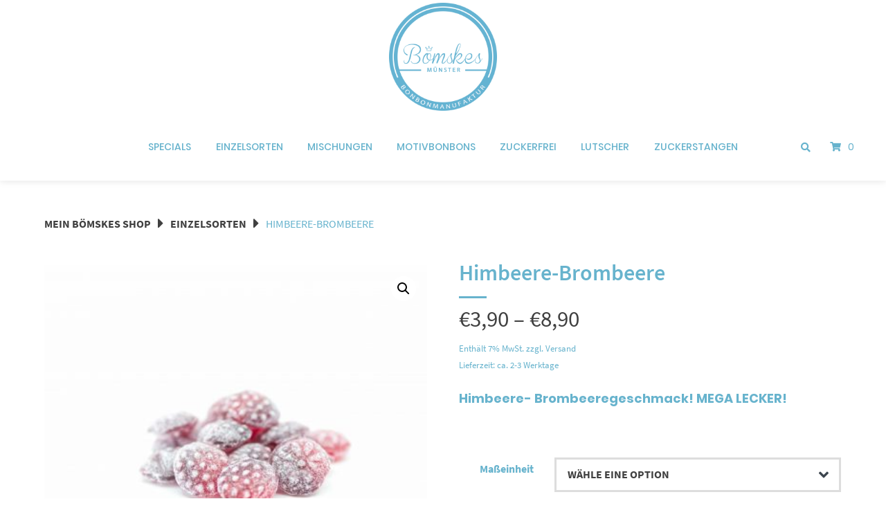

--- FILE ---
content_type: text/html; charset=UTF-8
request_url: https://mein-boemskes.shop/produkt/himbeere-brombeere/
body_size: 16518
content:
<!doctype html>
<html lang="de">
<head>
	<meta charset="UTF-8">
	<meta name="viewport" content="width=device-width, initial-scale=1">
	<link rel="profile" href="https://gmpg.org/xfn/11">

	<title>Himbeere-Brombeere &#8211; Mein Bömskes Shop</title>
<meta name='robots' content='max-image-preview:large' />
<link rel='dns-prefetch' href='//stats.wp.com' />
<link rel="alternate" type="application/rss+xml" title="Mein Bömskes Shop &raquo; Feed" href="https://mein-boemskes.shop/feed/" />
<link rel="alternate" type="application/rss+xml" title="Mein Bömskes Shop &raquo; Kommentar-Feed" href="https://mein-boemskes.shop/comments/feed/" />
<script type="text/javascript">
/* <![CDATA[ */
window._wpemojiSettings = {"baseUrl":"https:\/\/s.w.org\/images\/core\/emoji\/14.0.0\/72x72\/","ext":".png","svgUrl":"https:\/\/s.w.org\/images\/core\/emoji\/14.0.0\/svg\/","svgExt":".svg","source":{"concatemoji":"https:\/\/mein-boemskes.shop\/wp-includes\/js\/wp-emoji-release.min.js?ver=6.4.7"}};
/*! This file is auto-generated */
!function(i,n){var o,s,e;function c(e){try{var t={supportTests:e,timestamp:(new Date).valueOf()};sessionStorage.setItem(o,JSON.stringify(t))}catch(e){}}function p(e,t,n){e.clearRect(0,0,e.canvas.width,e.canvas.height),e.fillText(t,0,0);var t=new Uint32Array(e.getImageData(0,0,e.canvas.width,e.canvas.height).data),r=(e.clearRect(0,0,e.canvas.width,e.canvas.height),e.fillText(n,0,0),new Uint32Array(e.getImageData(0,0,e.canvas.width,e.canvas.height).data));return t.every(function(e,t){return e===r[t]})}function u(e,t,n){switch(t){case"flag":return n(e,"\ud83c\udff3\ufe0f\u200d\u26a7\ufe0f","\ud83c\udff3\ufe0f\u200b\u26a7\ufe0f")?!1:!n(e,"\ud83c\uddfa\ud83c\uddf3","\ud83c\uddfa\u200b\ud83c\uddf3")&&!n(e,"\ud83c\udff4\udb40\udc67\udb40\udc62\udb40\udc65\udb40\udc6e\udb40\udc67\udb40\udc7f","\ud83c\udff4\u200b\udb40\udc67\u200b\udb40\udc62\u200b\udb40\udc65\u200b\udb40\udc6e\u200b\udb40\udc67\u200b\udb40\udc7f");case"emoji":return!n(e,"\ud83e\udef1\ud83c\udffb\u200d\ud83e\udef2\ud83c\udfff","\ud83e\udef1\ud83c\udffb\u200b\ud83e\udef2\ud83c\udfff")}return!1}function f(e,t,n){var r="undefined"!=typeof WorkerGlobalScope&&self instanceof WorkerGlobalScope?new OffscreenCanvas(300,150):i.createElement("canvas"),a=r.getContext("2d",{willReadFrequently:!0}),o=(a.textBaseline="top",a.font="600 32px Arial",{});return e.forEach(function(e){o[e]=t(a,e,n)}),o}function t(e){var t=i.createElement("script");t.src=e,t.defer=!0,i.head.appendChild(t)}"undefined"!=typeof Promise&&(o="wpEmojiSettingsSupports",s=["flag","emoji"],n.supports={everything:!0,everythingExceptFlag:!0},e=new Promise(function(e){i.addEventListener("DOMContentLoaded",e,{once:!0})}),new Promise(function(t){var n=function(){try{var e=JSON.parse(sessionStorage.getItem(o));if("object"==typeof e&&"number"==typeof e.timestamp&&(new Date).valueOf()<e.timestamp+604800&&"object"==typeof e.supportTests)return e.supportTests}catch(e){}return null}();if(!n){if("undefined"!=typeof Worker&&"undefined"!=typeof OffscreenCanvas&&"undefined"!=typeof URL&&URL.createObjectURL&&"undefined"!=typeof Blob)try{var e="postMessage("+f.toString()+"("+[JSON.stringify(s),u.toString(),p.toString()].join(",")+"));",r=new Blob([e],{type:"text/javascript"}),a=new Worker(URL.createObjectURL(r),{name:"wpTestEmojiSupports"});return void(a.onmessage=function(e){c(n=e.data),a.terminate(),t(n)})}catch(e){}c(n=f(s,u,p))}t(n)}).then(function(e){for(var t in e)n.supports[t]=e[t],n.supports.everything=n.supports.everything&&n.supports[t],"flag"!==t&&(n.supports.everythingExceptFlag=n.supports.everythingExceptFlag&&n.supports[t]);n.supports.everythingExceptFlag=n.supports.everythingExceptFlag&&!n.supports.flag,n.DOMReady=!1,n.readyCallback=function(){n.DOMReady=!0}}).then(function(){return e}).then(function(){var e;n.supports.everything||(n.readyCallback(),(e=n.source||{}).concatemoji?t(e.concatemoji):e.wpemoji&&e.twemoji&&(t(e.twemoji),t(e.wpemoji)))}))}((window,document),window._wpemojiSettings);
/* ]]> */
</script>
<link rel='stylesheet' id='german-market-blocks-integrations-css' href='https://mein-boemskes.shop/wp-content/plugins/woocommerce-german-market/german-market-blocks/build/integrations.css?ver=3.31' type='text/css' media='all' />
<link rel='stylesheet' id='german-market-checkout-block-checkboxes-css' href='https://mein-boemskes.shop/wp-content/plugins/woocommerce-german-market/german-market-blocks/build/blocks/checkout-checkboxes/style-index.css?ver=3.31' type='text/css' media='all' />
<style id='wp-emoji-styles-inline-css' type='text/css'>

	img.wp-smiley, img.emoji {
		display: inline !important;
		border: none !important;
		box-shadow: none !important;
		height: 1em !important;
		width: 1em !important;
		margin: 0 0.07em !important;
		vertical-align: -0.1em !important;
		background: none !important;
		padding: 0 !important;
	}
</style>
<link rel='stylesheet' id='wp-block-library-css' href='https://mein-boemskes.shop/wp-includes/css/dist/block-library/style.min.css?ver=6.4.7' type='text/css' media='all' />
<link rel='stylesheet' id='wc-vendors-css' href='https://mein-boemskes.shop/wp-content/plugins/atomion-woocommerce-blocks/build/vendors.css?ver=1.0.11' type='text/css' media='all' />
<link rel='stylesheet' id='wc-featured-product-editor-css' href='https://mein-boemskes.shop/wp-content/plugins/atomion-woocommerce-blocks/build/featured-product.css?ver=1.0.11' type='text/css' media='all' />
<style id='classic-theme-styles-inline-css' type='text/css'>
/*! This file is auto-generated */
.wp-block-button__link{color:#fff;background-color:#32373c;border-radius:9999px;box-shadow:none;text-decoration:none;padding:calc(.667em + 2px) calc(1.333em + 2px);font-size:1.125em}.wp-block-file__button{background:#32373c;color:#fff;text-decoration:none}
</style>
<style id='global-styles-inline-css' type='text/css'>
body{--wp--preset--color--black: #000000;--wp--preset--color--cyan-bluish-gray: #abb8c3;--wp--preset--color--white: #ffffff;--wp--preset--color--pale-pink: #f78da7;--wp--preset--color--vivid-red: #cf2e2e;--wp--preset--color--luminous-vivid-orange: #ff6900;--wp--preset--color--luminous-vivid-amber: #fcb900;--wp--preset--color--light-green-cyan: #7bdcb5;--wp--preset--color--vivid-green-cyan: #00d084;--wp--preset--color--pale-cyan-blue: #8ed1fc;--wp--preset--color--vivid-cyan-blue: #0693e3;--wp--preset--color--vivid-purple: #9b51e0;--wp--preset--gradient--vivid-cyan-blue-to-vivid-purple: linear-gradient(135deg,rgba(6,147,227,1) 0%,rgb(155,81,224) 100%);--wp--preset--gradient--light-green-cyan-to-vivid-green-cyan: linear-gradient(135deg,rgb(122,220,180) 0%,rgb(0,208,130) 100%);--wp--preset--gradient--luminous-vivid-amber-to-luminous-vivid-orange: linear-gradient(135deg,rgba(252,185,0,1) 0%,rgba(255,105,0,1) 100%);--wp--preset--gradient--luminous-vivid-orange-to-vivid-red: linear-gradient(135deg,rgba(255,105,0,1) 0%,rgb(207,46,46) 100%);--wp--preset--gradient--very-light-gray-to-cyan-bluish-gray: linear-gradient(135deg,rgb(238,238,238) 0%,rgb(169,184,195) 100%);--wp--preset--gradient--cool-to-warm-spectrum: linear-gradient(135deg,rgb(74,234,220) 0%,rgb(151,120,209) 20%,rgb(207,42,186) 40%,rgb(238,44,130) 60%,rgb(251,105,98) 80%,rgb(254,248,76) 100%);--wp--preset--gradient--blush-light-purple: linear-gradient(135deg,rgb(255,206,236) 0%,rgb(152,150,240) 100%);--wp--preset--gradient--blush-bordeaux: linear-gradient(135deg,rgb(254,205,165) 0%,rgb(254,45,45) 50%,rgb(107,0,62) 100%);--wp--preset--gradient--luminous-dusk: linear-gradient(135deg,rgb(255,203,112) 0%,rgb(199,81,192) 50%,rgb(65,88,208) 100%);--wp--preset--gradient--pale-ocean: linear-gradient(135deg,rgb(255,245,203) 0%,rgb(182,227,212) 50%,rgb(51,167,181) 100%);--wp--preset--gradient--electric-grass: linear-gradient(135deg,rgb(202,248,128) 0%,rgb(113,206,126) 100%);--wp--preset--gradient--midnight: linear-gradient(135deg,rgb(2,3,129) 0%,rgb(40,116,252) 100%);--wp--preset--font-size--small: 13px;--wp--preset--font-size--medium: 20px;--wp--preset--font-size--large: 36px;--wp--preset--font-size--x-large: 42px;--wp--preset--spacing--20: 0.44rem;--wp--preset--spacing--30: 0.67rem;--wp--preset--spacing--40: 1rem;--wp--preset--spacing--50: 1.5rem;--wp--preset--spacing--60: 2.25rem;--wp--preset--spacing--70: 3.38rem;--wp--preset--spacing--80: 5.06rem;--wp--preset--shadow--natural: 6px 6px 9px rgba(0, 0, 0, 0.2);--wp--preset--shadow--deep: 12px 12px 50px rgba(0, 0, 0, 0.4);--wp--preset--shadow--sharp: 6px 6px 0px rgba(0, 0, 0, 0.2);--wp--preset--shadow--outlined: 6px 6px 0px -3px rgba(255, 255, 255, 1), 6px 6px rgba(0, 0, 0, 1);--wp--preset--shadow--crisp: 6px 6px 0px rgba(0, 0, 0, 1);}:where(.is-layout-flex){gap: 0.5em;}:where(.is-layout-grid){gap: 0.5em;}body .is-layout-flow > .alignleft{float: left;margin-inline-start: 0;margin-inline-end: 2em;}body .is-layout-flow > .alignright{float: right;margin-inline-start: 2em;margin-inline-end: 0;}body .is-layout-flow > .aligncenter{margin-left: auto !important;margin-right: auto !important;}body .is-layout-constrained > .alignleft{float: left;margin-inline-start: 0;margin-inline-end: 2em;}body .is-layout-constrained > .alignright{float: right;margin-inline-start: 2em;margin-inline-end: 0;}body .is-layout-constrained > .aligncenter{margin-left: auto !important;margin-right: auto !important;}body .is-layout-constrained > :where(:not(.alignleft):not(.alignright):not(.alignfull)){max-width: var(--wp--style--global--content-size);margin-left: auto !important;margin-right: auto !important;}body .is-layout-constrained > .alignwide{max-width: var(--wp--style--global--wide-size);}body .is-layout-flex{display: flex;}body .is-layout-flex{flex-wrap: wrap;align-items: center;}body .is-layout-flex > *{margin: 0;}body .is-layout-grid{display: grid;}body .is-layout-grid > *{margin: 0;}:where(.wp-block-columns.is-layout-flex){gap: 2em;}:where(.wp-block-columns.is-layout-grid){gap: 2em;}:where(.wp-block-post-template.is-layout-flex){gap: 1.25em;}:where(.wp-block-post-template.is-layout-grid){gap: 1.25em;}.has-black-color{color: var(--wp--preset--color--black) !important;}.has-cyan-bluish-gray-color{color: var(--wp--preset--color--cyan-bluish-gray) !important;}.has-white-color{color: var(--wp--preset--color--white) !important;}.has-pale-pink-color{color: var(--wp--preset--color--pale-pink) !important;}.has-vivid-red-color{color: var(--wp--preset--color--vivid-red) !important;}.has-luminous-vivid-orange-color{color: var(--wp--preset--color--luminous-vivid-orange) !important;}.has-luminous-vivid-amber-color{color: var(--wp--preset--color--luminous-vivid-amber) !important;}.has-light-green-cyan-color{color: var(--wp--preset--color--light-green-cyan) !important;}.has-vivid-green-cyan-color{color: var(--wp--preset--color--vivid-green-cyan) !important;}.has-pale-cyan-blue-color{color: var(--wp--preset--color--pale-cyan-blue) !important;}.has-vivid-cyan-blue-color{color: var(--wp--preset--color--vivid-cyan-blue) !important;}.has-vivid-purple-color{color: var(--wp--preset--color--vivid-purple) !important;}.has-black-background-color{background-color: var(--wp--preset--color--black) !important;}.has-cyan-bluish-gray-background-color{background-color: var(--wp--preset--color--cyan-bluish-gray) !important;}.has-white-background-color{background-color: var(--wp--preset--color--white) !important;}.has-pale-pink-background-color{background-color: var(--wp--preset--color--pale-pink) !important;}.has-vivid-red-background-color{background-color: var(--wp--preset--color--vivid-red) !important;}.has-luminous-vivid-orange-background-color{background-color: var(--wp--preset--color--luminous-vivid-orange) !important;}.has-luminous-vivid-amber-background-color{background-color: var(--wp--preset--color--luminous-vivid-amber) !important;}.has-light-green-cyan-background-color{background-color: var(--wp--preset--color--light-green-cyan) !important;}.has-vivid-green-cyan-background-color{background-color: var(--wp--preset--color--vivid-green-cyan) !important;}.has-pale-cyan-blue-background-color{background-color: var(--wp--preset--color--pale-cyan-blue) !important;}.has-vivid-cyan-blue-background-color{background-color: var(--wp--preset--color--vivid-cyan-blue) !important;}.has-vivid-purple-background-color{background-color: var(--wp--preset--color--vivid-purple) !important;}.has-black-border-color{border-color: var(--wp--preset--color--black) !important;}.has-cyan-bluish-gray-border-color{border-color: var(--wp--preset--color--cyan-bluish-gray) !important;}.has-white-border-color{border-color: var(--wp--preset--color--white) !important;}.has-pale-pink-border-color{border-color: var(--wp--preset--color--pale-pink) !important;}.has-vivid-red-border-color{border-color: var(--wp--preset--color--vivid-red) !important;}.has-luminous-vivid-orange-border-color{border-color: var(--wp--preset--color--luminous-vivid-orange) !important;}.has-luminous-vivid-amber-border-color{border-color: var(--wp--preset--color--luminous-vivid-amber) !important;}.has-light-green-cyan-border-color{border-color: var(--wp--preset--color--light-green-cyan) !important;}.has-vivid-green-cyan-border-color{border-color: var(--wp--preset--color--vivid-green-cyan) !important;}.has-pale-cyan-blue-border-color{border-color: var(--wp--preset--color--pale-cyan-blue) !important;}.has-vivid-cyan-blue-border-color{border-color: var(--wp--preset--color--vivid-cyan-blue) !important;}.has-vivid-purple-border-color{border-color: var(--wp--preset--color--vivid-purple) !important;}.has-vivid-cyan-blue-to-vivid-purple-gradient-background{background: var(--wp--preset--gradient--vivid-cyan-blue-to-vivid-purple) !important;}.has-light-green-cyan-to-vivid-green-cyan-gradient-background{background: var(--wp--preset--gradient--light-green-cyan-to-vivid-green-cyan) !important;}.has-luminous-vivid-amber-to-luminous-vivid-orange-gradient-background{background: var(--wp--preset--gradient--luminous-vivid-amber-to-luminous-vivid-orange) !important;}.has-luminous-vivid-orange-to-vivid-red-gradient-background{background: var(--wp--preset--gradient--luminous-vivid-orange-to-vivid-red) !important;}.has-very-light-gray-to-cyan-bluish-gray-gradient-background{background: var(--wp--preset--gradient--very-light-gray-to-cyan-bluish-gray) !important;}.has-cool-to-warm-spectrum-gradient-background{background: var(--wp--preset--gradient--cool-to-warm-spectrum) !important;}.has-blush-light-purple-gradient-background{background: var(--wp--preset--gradient--blush-light-purple) !important;}.has-blush-bordeaux-gradient-background{background: var(--wp--preset--gradient--blush-bordeaux) !important;}.has-luminous-dusk-gradient-background{background: var(--wp--preset--gradient--luminous-dusk) !important;}.has-pale-ocean-gradient-background{background: var(--wp--preset--gradient--pale-ocean) !important;}.has-electric-grass-gradient-background{background: var(--wp--preset--gradient--electric-grass) !important;}.has-midnight-gradient-background{background: var(--wp--preset--gradient--midnight) !important;}.has-small-font-size{font-size: var(--wp--preset--font-size--small) !important;}.has-medium-font-size{font-size: var(--wp--preset--font-size--medium) !important;}.has-large-font-size{font-size: var(--wp--preset--font-size--large) !important;}.has-x-large-font-size{font-size: var(--wp--preset--font-size--x-large) !important;}
.wp-block-navigation a:where(:not(.wp-element-button)){color: inherit;}
:where(.wp-block-post-template.is-layout-flex){gap: 1.25em;}:where(.wp-block-post-template.is-layout-grid){gap: 1.25em;}
:where(.wp-block-columns.is-layout-flex){gap: 2em;}:where(.wp-block-columns.is-layout-grid){gap: 2em;}
.wp-block-pullquote{font-size: 1.5em;line-height: 1.6;}
</style>
<link rel='stylesheet' id='photoswipe-css' href='https://mein-boemskes.shop/wp-content/plugins/woocommerce/assets/css/photoswipe/photoswipe.min.css?ver=8.4.0' type='text/css' media='all' />
<link rel='stylesheet' id='photoswipe-default-skin-css' href='https://mein-boemskes.shop/wp-content/plugins/woocommerce/assets/css/photoswipe/default-skin/default-skin.min.css?ver=8.4.0' type='text/css' media='all' />
<link rel='stylesheet' id='woocommerce-layout-css' href='https://mein-boemskes.shop/wp-content/plugins/woocommerce/assets/css/woocommerce-layout.css?ver=8.4.0' type='text/css' media='all' />
<link rel='stylesheet' id='woocommerce-smallscreen-css' href='https://mein-boemskes.shop/wp-content/plugins/woocommerce/assets/css/woocommerce-smallscreen.css?ver=8.4.0' type='text/css' media='only screen and (max-width: 768px)' />
<link rel='stylesheet' id='woocommerce-general-css' href='https://mein-boemskes.shop/wp-content/plugins/woocommerce/assets/css/woocommerce.css?ver=8.4.0' type='text/css' media='all' />
<style id='woocommerce-inline-inline-css' type='text/css'>
.woocommerce form .form-row .required { visibility: visible; }
</style>
<link rel='stylesheet' id='atomion-style-css' href='https://mein-boemskes.shop/wp-content/themes/wordpress-theme-atomion/assets/css/frontend/style.min.css?ver=1.3.16' type='text/css' media='all' />
<link rel='stylesheet' id='atomion-font-awesone-css' href='https://mein-boemskes.shop/wp-content/themes/wordpress-theme-atomion/assets/css/font-awesome.min.css?ver=1.3.16' type='text/css' media='all' />
<link rel='stylesheet' id='german-market-blocks-order-button-position-css' href='https://mein-boemskes.shop/wp-content/plugins/woocommerce-german-market/german-market-blocks/additional-css/order-button-checkout-fields.css?ver=3.31' type='text/css' media='all' />
<link rel='stylesheet' id='woocommerce-de_frontend_styles-css' href='https://mein-boemskes.shop/wp-content/plugins/woocommerce-german-market/css/frontend.min.css?ver=3.31' type='text/css' media='all' />
<link rel='stylesheet' id='wp-dynamic-css-atomion_dynamic_css-css' href='https://mein-boemskes.shop/wp-admin/admin-ajax.php?action=wp_dynamic_css&#038;handle=atomion_dynamic_css&#038;ver=6.4.7' type='text/css' media='all' />
<script type="text/javascript" src="https://mein-boemskes.shop/wp-includes/js/dist/vendor/wp-polyfill-inert.min.js?ver=3.1.2" id="wp-polyfill-inert-js"></script>
<script type="text/javascript" src="https://mein-boemskes.shop/wp-includes/js/dist/vendor/regenerator-runtime.min.js?ver=0.14.0" id="regenerator-runtime-js"></script>
<script type="text/javascript" src="https://mein-boemskes.shop/wp-includes/js/dist/vendor/wp-polyfill.min.js?ver=3.15.0" id="wp-polyfill-js"></script>
<script type="text/javascript" src="https://mein-boemskes.shop/wp-includes/js/dist/hooks.min.js?ver=c6aec9a8d4e5a5d543a1" id="wp-hooks-js"></script>
<script type="text/javascript" src="https://stats.wp.com/w.js?ver=202545" id="woo-tracks-js"></script>
<script type="text/javascript" src="https://mein-boemskes.shop/wp-includes/js/jquery/jquery.min.js?ver=3.7.1" id="jquery-core-js"></script>
<script type="text/javascript" src="https://mein-boemskes.shop/wp-includes/js/jquery/jquery-migrate.min.js?ver=3.4.1" id="jquery-migrate-js"></script>
<script type="text/javascript" src="https://mein-boemskes.shop/wp-content/plugins/woocommerce/assets/js/jquery-blockui/jquery.blockUI.min.js?ver=2.7.0-wc.8.4.0" id="jquery-blockui-js" defer="defer" data-wp-strategy="defer"></script>
<script type="text/javascript" id="wc-add-to-cart-js-extra">
/* <![CDATA[ */
var wc_add_to_cart_params = {"ajax_url":"\/wp-admin\/admin-ajax.php","wc_ajax_url":"\/?wc-ajax=%%endpoint%%","i18n_view_cart":"Warenkorb anzeigen","cart_url":"https:\/\/mein-boemskes.shop\/warenkorb\/","is_cart":"","cart_redirect_after_add":"no"};
/* ]]> */
</script>
<script type="text/javascript" src="https://mein-boemskes.shop/wp-content/plugins/woocommerce/assets/js/frontend/add-to-cart.min.js?ver=8.4.0" id="wc-add-to-cart-js" defer="defer" data-wp-strategy="defer"></script>
<script type="text/javascript" src="https://mein-boemskes.shop/wp-content/plugins/woocommerce/assets/js/zoom/jquery.zoom.min.js?ver=1.7.21-wc.8.4.0" id="zoom-js" defer="defer" data-wp-strategy="defer"></script>
<script type="text/javascript" src="https://mein-boemskes.shop/wp-content/plugins/woocommerce/assets/js/flexslider/jquery.flexslider.min.js?ver=2.7.2-wc.8.4.0" id="flexslider-js" defer="defer" data-wp-strategy="defer"></script>
<script type="text/javascript" src="https://mein-boemskes.shop/wp-content/plugins/woocommerce/assets/js/photoswipe/photoswipe.min.js?ver=4.1.1-wc.8.4.0" id="photoswipe-js" defer="defer" data-wp-strategy="defer"></script>
<script type="text/javascript" src="https://mein-boemskes.shop/wp-content/plugins/woocommerce/assets/js/photoswipe/photoswipe-ui-default.min.js?ver=4.1.1-wc.8.4.0" id="photoswipe-ui-default-js" defer="defer" data-wp-strategy="defer"></script>
<script type="text/javascript" id="wc-single-product-js-extra">
/* <![CDATA[ */
var wc_single_product_params = {"i18n_required_rating_text":"Bitte w\u00e4hle eine Bewertung","review_rating_required":"yes","flexslider":{"rtl":false,"animation":"slide","smoothHeight":true,"directionNav":false,"controlNav":"thumbnails","slideshow":false,"animationSpeed":500,"animationLoop":false,"allowOneSlide":false},"zoom_enabled":"1","zoom_options":[],"photoswipe_enabled":"1","photoswipe_options":{"shareEl":false,"closeOnScroll":false,"history":false,"hideAnimationDuration":0,"showAnimationDuration":0},"flexslider_enabled":"1"};
/* ]]> */
</script>
<script type="text/javascript" src="https://mein-boemskes.shop/wp-content/plugins/woocommerce/assets/js/frontend/single-product.min.js?ver=8.4.0" id="wc-single-product-js" defer="defer" data-wp-strategy="defer"></script>
<script type="text/javascript" src="https://mein-boemskes.shop/wp-content/plugins/woocommerce/assets/js/js-cookie/js.cookie.min.js?ver=2.1.4-wc.8.4.0" id="js-cookie-js" defer="defer" data-wp-strategy="defer"></script>
<script type="text/javascript" id="woocommerce-js-extra">
/* <![CDATA[ */
var woocommerce_params = {"ajax_url":"\/wp-admin\/admin-ajax.php","wc_ajax_url":"\/?wc-ajax=%%endpoint%%"};
/* ]]> */
</script>
<script type="text/javascript" src="https://mein-boemskes.shop/wp-content/plugins/woocommerce/assets/js/frontend/woocommerce.min.js?ver=8.4.0" id="woocommerce-js" defer="defer" data-wp-strategy="defer"></script>
<script type="text/javascript" id="wc-cart-fragments-js-extra">
/* <![CDATA[ */
var wc_cart_fragments_params = {"ajax_url":"\/wp-admin\/admin-ajax.php","wc_ajax_url":"\/?wc-ajax=%%endpoint%%","cart_hash_key":"wc_cart_hash_678dc0d6ba05608873ed128bc412abdb","fragment_name":"wc_fragments_678dc0d6ba05608873ed128bc412abdb","request_timeout":"5000"};
/* ]]> */
</script>
<script type="text/javascript" src="https://mein-boemskes.shop/wp-content/plugins/woocommerce/assets/js/frontend/cart-fragments.min.js?ver=8.4.0" id="wc-cart-fragments-js" defer="defer" data-wp-strategy="defer"></script>
<script type="text/javascript" id="woocommerce_de_frontend-js-extra">
/* <![CDATA[ */
var sepa_ajax_object = {"ajax_url":"https:\/\/mein-boemskes.shop\/wp-admin\/admin-ajax.php","nonce":"ba502bcc1a"};
var woocommerce_remove_updated_totals = {"val":"0"};
var woocommerce_payment_update = {"val":"1"};
var german_market_price_variable_products = {"val":"gm_default"};
var german_market_price_variable_theme_extra_element = {"val":"none"};
var german_market_legal_info_product_reviews = {"element":".woocommerce-Reviews .commentlist"};
var ship_different_address = {"message":"<p class=\"woocommerce-notice woocommerce-notice--info woocommerce-info\" id=\"german-market-puchase-on-account-message\">\"Lieferung an eine andere Adresse senden\" ist f\u00fcr die gew\u00e4hlte Zahlungsart \"Kauf auf Rechnung\" nicht verf\u00fcgbar und wurde deaktiviert!<\/p>","before_element":".woocommerce-checkout-payment"};
/* ]]> */
</script>
<script type="text/javascript" src="https://mein-boemskes.shop/wp-content/plugins/woocommerce-german-market/js/WooCommerce-German-Market-Frontend.min.js?ver=3.31" id="woocommerce_de_frontend-js"></script>
<link rel="https://api.w.org/" href="https://mein-boemskes.shop/wp-json/" /><link rel="alternate" type="application/json" href="https://mein-boemskes.shop/wp-json/wp/v2/product/192" /><link rel="EditURI" type="application/rsd+xml" title="RSD" href="https://mein-boemskes.shop/xmlrpc.php?rsd" />
<meta name="generator" content="WordPress 6.4.7" />
<meta name="generator" content="WooCommerce 8.4.0" />
<link rel="canonical" href="https://mein-boemskes.shop/produkt/himbeere-brombeere/" />
<link rel='shortlink' href='https://mein-boemskes.shop/?p=192' />
<link rel="alternate" type="application/json+oembed" href="https://mein-boemskes.shop/wp-json/oembed/1.0/embed?url=https%3A%2F%2Fmein-boemskes.shop%2Fprodukt%2Fhimbeere-brombeere%2F" />
<link rel="alternate" type="text/xml+oembed" href="https://mein-boemskes.shop/wp-json/oembed/1.0/embed?url=https%3A%2F%2Fmein-boemskes.shop%2Fprodukt%2Fhimbeere-brombeere%2F&#038;format=xml" />
 
	<link rel="shortcut icon" href=""/>
 	<noscript><style>.woocommerce-product-gallery{ opacity: 1 !important; }</style></noscript>
	<meta name="generator" content="Elementor 3.18.3; features: e_dom_optimization, e_optimized_assets_loading, additional_custom_breakpoints, block_editor_assets_optimize, e_image_loading_optimization; settings: css_print_method-external, google_font-disabled, font_display-auto">
<style type="text/css" id="custom-background-css">
body.custom-background { background-color: #ffffff; }
</style>
	</head>

<body class="product-template-default single single-product postid-192 custom-background theme-wordpress-theme-atomion woocommerce woocommerce-page woocommerce-no-js has-post-thumbnail gm-active elementor-default elementor-kit-">
			
	<div id="page" class="site">
		<a class="skip-link screen-reader-text" href="#content">Springe zum Inhalt</a>

		<header id="header" class="header">
			
<div id="masthead" class="header-main full-width logo-top-nav nav-spacing-medium nav-hover-1 sticky has-shadow" 
															 data-sticky-height="36">
	
		<div id="desktop-navigation" class="header-inner flex" role="navigation">

			<div class="logo-item header-element">
		<a title="Mein Bömskes Shop" href="https://mein-boemskes.shop/" rel="home" aria-label="Startseite"><img fetchpriority="high" width="446" height="446" src="https://mein-boemskes.shop/wp-content/uploads/2021/12/Logo_einfach_Bmskes_transparent-bd48fd43.png" class="attachment-full size-full" alt="" decoding="async" srcset="https://mein-boemskes.shop/wp-content/uploads/2021/12/Logo_einfach_Bmskes_transparent-bd48fd43.png 446w, https://mein-boemskes.shop/wp-content/uploads/2021/12/Logo_einfach_Bmskes_transparent-bd48fd43-200x200.png 200w, https://mein-boemskes.shop/wp-content/uploads/2021/12/Logo_einfach_Bmskes_transparent-bd48fd43-400x400.png 400w, https://mein-boemskes.shop/wp-content/uploads/2021/12/Logo_einfach_Bmskes_transparent-bd48fd43-300x300.png 300w, https://mein-boemskes.shop/wp-content/uploads/2021/12/Logo_einfach_Bmskes_transparent-bd48fd43-150x150.png 150w, https://mein-boemskes.shop/wp-content/uploads/2021/12/Logo_einfach_Bmskes_transparent-bd48fd43-60x60.png 60w, https://mein-boemskes.shop/wp-content/uploads/2021/12/Logo_einfach_Bmskes_transparent-bd48fd43-90x90.png 90w" sizes="(max-width: 446px) 100vw, 446px" /><img width="446" height="446" src="https://mein-boemskes.shop/wp-content/uploads/2021/12/Logo_einfach_Bmskes_transparent-bd48fd43.png" class="sticky-logo" alt="" decoding="async" srcset="https://mein-boemskes.shop/wp-content/uploads/2021/12/Logo_einfach_Bmskes_transparent-bd48fd43.png 446w, https://mein-boemskes.shop/wp-content/uploads/2021/12/Logo_einfach_Bmskes_transparent-bd48fd43-200x200.png 200w, https://mein-boemskes.shop/wp-content/uploads/2021/12/Logo_einfach_Bmskes_transparent-bd48fd43-400x400.png 400w, https://mein-boemskes.shop/wp-content/uploads/2021/12/Logo_einfach_Bmskes_transparent-bd48fd43-300x300.png 300w, https://mein-boemskes.shop/wp-content/uploads/2021/12/Logo_einfach_Bmskes_transparent-bd48fd43-150x150.png 150w, https://mein-boemskes.shop/wp-content/uploads/2021/12/Logo_einfach_Bmskes_transparent-bd48fd43-60x60.png 60w, https://mein-boemskes.shop/wp-content/uploads/2021/12/Logo_einfach_Bmskes_transparent-bd48fd43-90x90.png 90w" sizes="(max-width: 446px) 100vw, 446px" /></a>	</div>
	
			<div class="main-nav-item flex-right header-element">
			  <nav id="site-navigation" class="main-navigation">
	
		  <div class="logo-top-nav-wrapper">
		  
				<div class="logo-top-nav-left">
</div><div class="menu-kategorie_menue-container"><ul id="primary-menu" class="atomion-mega-menu-wrapper menu "><li id="menu-item-1889" class="menu-item menu-item-type-taxonomy menu-item-object-product_cat menu-item-1889 has-0-children"><a href="https://mein-boemskes.shop/produkt-kategorie/sauer-scharf/" data-hover="Specials">Specials</a></li><li id="menu-item-80" class="menu-item menu-item-type-taxonomy menu-item-object-product_cat current-product-ancestor current-menu-parent current-product-parent menu-item-80 has-0-children"><a href="https://mein-boemskes.shop/produkt-kategorie/einzelsorten/" data-hover="Einzelsorten">Einzelsorten</a></li><li id="menu-item-88" class="menu-item menu-item-type-taxonomy menu-item-object-product_cat menu-item-88 has-0-children"><a href="https://mein-boemskes.shop/produkt-kategorie/mischungen/" data-hover="Mischungen">Mischungen</a></li><li id="menu-item-89" class="menu-item menu-item-type-taxonomy menu-item-object-product_cat menu-item-89 has-0-children"><a href="https://mein-boemskes.shop/produkt-kategorie/motivbonbons/" data-hover="Motivbonbons">Motivbonbons</a></li><li id="menu-item-92" class="menu-item menu-item-type-taxonomy menu-item-object-product_cat menu-item-92 has-0-children"><a href="https://mein-boemskes.shop/produkt-kategorie/zuckerfrei/" data-hover="Zuckerfrei">Zuckerfrei</a></li><li id="menu-item-91" class="menu-item menu-item-type-taxonomy menu-item-object-product_cat menu-item-91 has-0-children"><a href="https://mein-boemskes.shop/produkt-kategorie/lutscher/" data-hover="Lutscher">Lutscher</a></li><li id="menu-item-1885" class="menu-item menu-item-type-taxonomy menu-item-object-product_cat menu-item-1885 has-0-children"><a href="https://mein-boemskes.shop/produkt-kategorie/zuckerstangen/" data-hover="Zuckerstangen">Zuckerstangen</a></li></ul></div>	<div class="logo-top-nav-right">
		<div class="search-item header-element search-dropdown">
			
<a class="search-link"><i class="fas fa-search"></i></a>
	<div class="search-dropdown wrapper">
		<form role="search" method="get" class="atomion-searchform woocommerce-product-search" action="https://mein-boemskes.shop/">
	<label class="screen-reader-text" for="woocommerce-product-search-field-0">Suche nach:</label>
	<input type="search" value="" name="s" class="atomion-searchfield" placeholder="Suche …"/>
	<i class="atomion-searchicon fas fa-search">
			<input type="submit" class="atomion-searchsubmit" value=""/>
		</i>
	<input type="hidden" name="post_type" value="product" />
</form>
	</div>  
		</div>
			<div class="cart-item header-element desktop-cart ">
			<span class="cart-status empty"></span><a class="header-cart-link"><span class="cart-icon"><i class="fas fa-shopping-cart"></i></span><span class="cart-contents-count">0</span></a>	<div class="atomion-mini-cart-widget atomion-mini-cart-img-enabled">
		

	<p class="woocommerce-mini-cart__empty-message">Es befinden sich keine Produkte im Warenkorb.</p>


	</div>
		</div>
	</div>			 
			
		  </div>

		</nav><!-- #site-navigation -->
			</div>

	  
	</div><!-- .header-inner -->

		<div id="mobile-navigation" class="header-inner flex style-default" role="navigation">
	<button class="menu-toggle" aria-label="Menü">
		<svg class="ham hamRotate ham1" viewBox="0 0 100 100" width="40" style="margin-left: -10px;" onclick="this.classList.toggle('active')">
			<path class="line top" d="m 30,33 h 40 c 0,0 9.044436,-0.654587 9.044436,-8.508902 0,-7.854315 -8.024349,-11.958003 -14.89975,-10.85914 -6.875401,1.098863 -13.637059,4.171617 -13.637059,16.368042 v 40" />
			<path class="line middle" d="m 30,50 h 40" />
			<path class="line bottom" d="m 30,67 h 40 c 12.796276,0 15.357889,-11.717785 15.357889,-26.851538 0,-15.133752 -4.786586,-27.274118 -16.667516,-27.274118 -11.88093,0 -18.499247,6.994427 -18.435284,17.125656 l 0.252538,40" />
		</svg>
	</button>
		<div class="main-nav-item header-element">
		
<div id="mobile-nav-action-bar">
			<div class="search-item header-element search-dropdown">
			
<a class="search-link"><i class="fas fa-search"></i></a>
	<div class="search-dropdown wrapper">
		<form role="search" method="get" class="atomion-searchform woocommerce-product-search" action="https://mein-boemskes.shop/">
	<label class="screen-reader-text" for="woocommerce-product-search-field-1">Suche nach:</label>
	<input type="search" value="" name="s" class="atomion-searchfield" placeholder="Suche …"/>
	<i class="atomion-searchicon fas fa-search">
			<input type="submit" class="atomion-searchsubmit" value=""/>
		</i>
	<input type="hidden" name="post_type" value="product" />
</form>
	</div>  
		</div>
	
</div>
	
<nav id="mobile-site-navigation" class="main-navigation"><div class="menu-kategorie_menue-container"><ul id="primary-menu-mobile" class="atomion-mega-menu-wrapper menu mobile"><li class="menu-item menu-item-type-taxonomy menu-item-object-product_cat menu-item-1889 has-0-children"><a href="https://mein-boemskes.shop/produkt-kategorie/sauer-scharf/" data-hover="Specials">Specials</a></li><li class="menu-item menu-item-type-taxonomy menu-item-object-product_cat current-product-ancestor current-menu-parent current-product-parent menu-item-80 has-0-children"><a href="https://mein-boemskes.shop/produkt-kategorie/einzelsorten/" data-hover="Einzelsorten">Einzelsorten</a></li><li class="menu-item menu-item-type-taxonomy menu-item-object-product_cat menu-item-88 has-0-children"><a href="https://mein-boemskes.shop/produkt-kategorie/mischungen/" data-hover="Mischungen">Mischungen</a></li><li class="menu-item menu-item-type-taxonomy menu-item-object-product_cat menu-item-89 has-0-children"><a href="https://mein-boemskes.shop/produkt-kategorie/motivbonbons/" data-hover="Motivbonbons">Motivbonbons</a></li><li class="menu-item menu-item-type-taxonomy menu-item-object-product_cat menu-item-92 has-0-children"><a href="https://mein-boemskes.shop/produkt-kategorie/zuckerfrei/" data-hover="Zuckerfrei">Zuckerfrei</a></li><li class="menu-item menu-item-type-taxonomy menu-item-object-product_cat menu-item-91 has-0-children"><a href="https://mein-boemskes.shop/produkt-kategorie/lutscher/" data-hover="Lutscher">Lutscher</a></li><li class="menu-item menu-item-type-taxonomy menu-item-object-product_cat menu-item-1885 has-0-children"><a href="https://mein-boemskes.shop/produkt-kategorie/zuckerstangen/" data-hover="Zuckerstangen">Zuckerstangen</a></li></ul></div></nav><!-- #site-navigation -->
      <hr>	</div>
		<div class="logo-item header-element">
		<a title="Mein Bömskes Shop" href="https://mein-boemskes.shop/" rel="home" aria-label="Startseite"><img fetchpriority="high" width="446" height="446" src="https://mein-boemskes.shop/wp-content/uploads/2021/12/Logo_einfach_Bmskes_transparent-bd48fd43.png" class="attachment-full size-full" alt="" decoding="async" srcset="https://mein-boemskes.shop/wp-content/uploads/2021/12/Logo_einfach_Bmskes_transparent-bd48fd43.png 446w, https://mein-boemskes.shop/wp-content/uploads/2021/12/Logo_einfach_Bmskes_transparent-bd48fd43-200x200.png 200w, https://mein-boemskes.shop/wp-content/uploads/2021/12/Logo_einfach_Bmskes_transparent-bd48fd43-400x400.png 400w, https://mein-boemskes.shop/wp-content/uploads/2021/12/Logo_einfach_Bmskes_transparent-bd48fd43-300x300.png 300w, https://mein-boemskes.shop/wp-content/uploads/2021/12/Logo_einfach_Bmskes_transparent-bd48fd43-150x150.png 150w, https://mein-boemskes.shop/wp-content/uploads/2021/12/Logo_einfach_Bmskes_transparent-bd48fd43-60x60.png 60w, https://mein-boemskes.shop/wp-content/uploads/2021/12/Logo_einfach_Bmskes_transparent-bd48fd43-90x90.png 90w" sizes="(max-width: 446px) 100vw, 446px" /><img width="446" height="446" src="https://mein-boemskes.shop/wp-content/uploads/2021/12/Logo_einfach_Bmskes_transparent-bd48fd43.png" class="sticky-logo" alt="" decoding="async" srcset="https://mein-boemskes.shop/wp-content/uploads/2021/12/Logo_einfach_Bmskes_transparent-bd48fd43.png 446w, https://mein-boemskes.shop/wp-content/uploads/2021/12/Logo_einfach_Bmskes_transparent-bd48fd43-200x200.png 200w, https://mein-boemskes.shop/wp-content/uploads/2021/12/Logo_einfach_Bmskes_transparent-bd48fd43-400x400.png 400w, https://mein-boemskes.shop/wp-content/uploads/2021/12/Logo_einfach_Bmskes_transparent-bd48fd43-300x300.png 300w, https://mein-boemskes.shop/wp-content/uploads/2021/12/Logo_einfach_Bmskes_transparent-bd48fd43-150x150.png 150w, https://mein-boemskes.shop/wp-content/uploads/2021/12/Logo_einfach_Bmskes_transparent-bd48fd43-60x60.png 60w, https://mein-boemskes.shop/wp-content/uploads/2021/12/Logo_einfach_Bmskes_transparent-bd48fd43-90x90.png 90w" sizes="(max-width: 446px) 100vw, 446px" /></a>	</div>
			<div class="cart-item header-element mobile-cart ">
			<span class="cart-status empty"></span><a class="header-cart-link"><span class="cart-icon"><i class="fas fa-shopping-cart"></i></span><span class="cart-contents-count">0</span></a>	<div class="atomion-mini-cart-widget atomion-mini-cart-img-enabled">
		

	<p class="woocommerce-mini-cart__empty-message">Es befinden sich keine Produkte im Warenkorb.</p>


	</div>
		</div>
	</div> 
</div><!-- .header-main -->
		</header><!-- #masthead -->

		<main id="main">
			<div id="content" class="site-content full-width" role="main">
				<ul id="atomion-breadcrumbs" class="atomion-breadcrumbs breadcrumb-size-medium"><li><a href="https://mein-boemskes.shop">Mein Bömskes Shop</a></li><li class="separator"><i class="fas fa-caret-right"></i></li><li><a href="https://mein-boemskes.shop/produkt-kategorie/einzelsorten/">Einzelsorten</a></li><li class="separator"><i class="fas fa-caret-right"></i></li><li>Himbeere-Brombeere</li></ul>
	
<div id="primary" class="content-area  ">


					
			<div class="woocommerce-notices-wrapper"></div><div id="product-192" class="product type-product post-192 status-publish first instock product_cat-einzelsorten has-post-thumbnail taxable shipping-taxable purchasable product-type-variable has-default-attributes">

	<div id="atomion-summary-wrapper"><div class="woocommerce-product-gallery woocommerce-product-gallery--with-images woocommerce-product-gallery--columns-4 images" data-columns="4" style="opacity: 0; transition: opacity .25s ease-in-out;">
	<div class="woocommerce-product-gallery__wrapper">
		<div data-thumb="https://mein-boemskes.shop/wp-content/uploads/2018/02/HB-200x200.jpg" data-thumb-alt="" class="woocommerce-product-gallery__image"><a href="https://mein-boemskes.shop/wp-content/uploads/2018/02/HB-scaled.jpg"><img width="400" height="301" src="https://mein-boemskes.shop/wp-content/uploads/2018/02/HB-400x301.jpg" class="wp-post-image" alt="" title="HB" data-caption="" data-src="https://mein-boemskes.shop/wp-content/uploads/2018/02/HB-scaled.jpg" data-large_image="https://mein-boemskes.shop/wp-content/uploads/2018/02/HB-scaled.jpg" data-large_image_width="2560" data-large_image_height="1924" decoding="async" srcset="https://mein-boemskes.shop/wp-content/uploads/2018/02/HB-400x301.jpg 400w, https://mein-boemskes.shop/wp-content/uploads/2018/02/HB-300x226.jpg 300w, https://mein-boemskes.shop/wp-content/uploads/2018/02/HB-1024x770.jpg 1024w, https://mein-boemskes.shop/wp-content/uploads/2018/02/HB-768x577.jpg 768w, https://mein-boemskes.shop/wp-content/uploads/2018/02/HB-1536x1155.jpg 1536w, https://mein-boemskes.shop/wp-content/uploads/2018/02/HB-2048x1540.jpg 2048w, https://mein-boemskes.shop/wp-content/uploads/2018/02/HB-359x270.jpg 359w, https://mein-boemskes.shop/wp-content/uploads/2018/02/HB-200x150.jpg 200w" sizes="(max-width: 400px) 100vw, 400px" /></a></div>	</div>
</div>

	<div class="summary entry-summary">
		<h1 class="product_title entry-title">Himbeere-Brombeere</h1>
		
				<div class="legacy-itemprop-offers">

		
			<p class="price"><span class="woocommerce-Price-amount amount"><bdi><span class="woocommerce-Price-currencySymbol">&euro;</span>3,90</bdi></span> &ndash; <span class="woocommerce-Price-amount amount"><bdi><span class="woocommerce-Price-currencySymbol">&euro;</span>8,90</bdi></span></p>
		<div class="wgm-info woocommerce-de_price_taxrate ">Enthält 7% MwSt.</div>
		<div class="wgm-info woocommerce_de_versandkosten">zzgl. <a class="versandkosten" href="https://mein-boemskes.shop/versand__lieferung/" target="_blank">Versand</a></div><div class="wgm-info shipping_de shipping_de_string delivery-time-ca-2-3-werktage">
				<small>
					<span>Lieferzeit: ca. 2-3 Werktage</span>
				</small>
			</div>
		</div>

		<div class="woocommerce-product-details__short-description">
	<h4>Himbeere- Brombeeregeschmack! MEGA LECKER!</h4>
<p>&nbsp;</p>
</div>

<form class="variations_form cart" action="https://mein-boemskes.shop/produkt/himbeere-brombeere/" method="post" enctype='multipart/form-data' data-product_id="192" data-product_variations="[{&quot;attributes&quot;:{&quot;attribute_pa_masseinheit&quot;:&quot;90g-glas&quot;},&quot;availability_html&quot;:&quot;&quot;,&quot;backorders_allowed&quot;:false,&quot;dimensions&quot;:{&quot;length&quot;:&quot;&quot;,&quot;width&quot;:&quot;&quot;,&quot;height&quot;:&quot;&quot;},&quot;dimensions_html&quot;:&quot;n. v.&quot;,&quot;display_price&quot;:4.9,&quot;display_regular_price&quot;:4.9,&quot;image&quot;:{&quot;title&quot;:&quot;HB&quot;,&quot;caption&quot;:&quot;&quot;,&quot;url&quot;:&quot;https:\/\/mein-boemskes.shop\/wp-content\/uploads\/2018\/02\/HB-scaled.jpg&quot;,&quot;alt&quot;:&quot;HB&quot;,&quot;src&quot;:&quot;https:\/\/mein-boemskes.shop\/wp-content\/uploads\/2018\/02\/HB-400x301.jpg&quot;,&quot;srcset&quot;:&quot;https:\/\/mein-boemskes.shop\/wp-content\/uploads\/2018\/02\/HB-400x301.jpg 400w, https:\/\/mein-boemskes.shop\/wp-content\/uploads\/2018\/02\/HB-300x226.jpg 300w, https:\/\/mein-boemskes.shop\/wp-content\/uploads\/2018\/02\/HB-1024x770.jpg 1024w, https:\/\/mein-boemskes.shop\/wp-content\/uploads\/2018\/02\/HB-768x577.jpg 768w, https:\/\/mein-boemskes.shop\/wp-content\/uploads\/2018\/02\/HB-1536x1155.jpg 1536w, https:\/\/mein-boemskes.shop\/wp-content\/uploads\/2018\/02\/HB-2048x1540.jpg 2048w, https:\/\/mein-boemskes.shop\/wp-content\/uploads\/2018\/02\/HB-359x270.jpg 359w, https:\/\/mein-boemskes.shop\/wp-content\/uploads\/2018\/02\/HB-200x150.jpg 200w&quot;,&quot;sizes&quot;:&quot;(max-width: 400px) 100vw, 400px&quot;,&quot;full_src&quot;:&quot;https:\/\/mein-boemskes.shop\/wp-content\/uploads\/2018\/02\/HB-scaled.jpg&quot;,&quot;full_src_w&quot;:2560,&quot;full_src_h&quot;:1924,&quot;gallery_thumbnail_src&quot;:&quot;https:\/\/mein-boemskes.shop\/wp-content\/uploads\/2018\/02\/HB-200x200.jpg&quot;,&quot;gallery_thumbnail_src_w&quot;:200,&quot;gallery_thumbnail_src_h&quot;:200,&quot;thumb_src&quot;:&quot;https:\/\/mein-boemskes.shop\/wp-content\/uploads\/2018\/02\/HB-200x150.jpg&quot;,&quot;thumb_src_w&quot;:200,&quot;thumb_src_h&quot;:150,&quot;src_w&quot;:400,&quot;src_h&quot;:301},&quot;image_id&quot;:1915,&quot;is_downloadable&quot;:false,&quot;is_in_stock&quot;:true,&quot;is_purchasable&quot;:true,&quot;is_sold_individually&quot;:&quot;no&quot;,&quot;is_virtual&quot;:false,&quot;max_qty&quot;:&quot;&quot;,&quot;min_qty&quot;:1,&quot;price_html&quot;:&quot;&lt;span class=\&quot;price\&quot;&gt;&lt;span class=\&quot;woocommerce-Price-amount amount\&quot;&gt;&lt;bdi&gt;&lt;span class=\&quot;woocommerce-Price-currencySymbol\&quot;&gt;&amp;euro;&lt;\/span&gt;4,90&lt;\/bdi&gt;&lt;\/span&gt;&lt;\/span&gt;\n\t\t&lt;div class=\&quot;wgm-info woocommerce-de_price_taxrate \&quot;&gt;Enth\u00e4lt 7% MwSt.&lt;\/div&gt;\n\t\t&lt;div class=\&quot;wgm-info woocommerce_de_versandkosten\&quot;&gt;zzgl. &lt;a class=\&quot;versandkosten\&quot; href=\&quot;https:\/\/mein-boemskes.shop\/versand__lieferung\/\&quot; target=\&quot;_blank\&quot;&gt;Versand&lt;\/a&gt;&lt;\/div&gt;&lt;div class=\&quot;wgm-info shipping_de shipping_de_string delivery-time-ca-2-3-werktage\&quot;&gt;\n\t\t\t\t&lt;small&gt;\n\t\t\t\t\t&lt;span&gt;Lieferzeit: ca. 2-3 Werktage&lt;\/span&gt;\n\t\t\t\t&lt;\/small&gt;\n\t\t\t&lt;\/div&gt;&quot;,&quot;sku&quot;:&quot;&quot;,&quot;variation_description&quot;:&quot;&quot;,&quot;variation_id&quot;:193,&quot;variation_is_active&quot;:true,&quot;variation_is_visible&quot;:true,&quot;weight&quot;:&quot;&quot;,&quot;weight_html&quot;:&quot;n. v.&quot;},{&quot;attributes&quot;:{&quot;attribute_pa_masseinheit&quot;:&quot;250g-glas&quot;},&quot;availability_html&quot;:&quot;&quot;,&quot;backorders_allowed&quot;:false,&quot;dimensions&quot;:{&quot;length&quot;:&quot;&quot;,&quot;width&quot;:&quot;&quot;,&quot;height&quot;:&quot;&quot;},&quot;dimensions_html&quot;:&quot;n. v.&quot;,&quot;display_price&quot;:8.9,&quot;display_regular_price&quot;:8.9,&quot;image&quot;:{&quot;title&quot;:&quot;HB&quot;,&quot;caption&quot;:&quot;&quot;,&quot;url&quot;:&quot;https:\/\/mein-boemskes.shop\/wp-content\/uploads\/2018\/02\/HB-scaled.jpg&quot;,&quot;alt&quot;:&quot;HB&quot;,&quot;src&quot;:&quot;https:\/\/mein-boemskes.shop\/wp-content\/uploads\/2018\/02\/HB-400x301.jpg&quot;,&quot;srcset&quot;:&quot;https:\/\/mein-boemskes.shop\/wp-content\/uploads\/2018\/02\/HB-400x301.jpg 400w, https:\/\/mein-boemskes.shop\/wp-content\/uploads\/2018\/02\/HB-300x226.jpg 300w, https:\/\/mein-boemskes.shop\/wp-content\/uploads\/2018\/02\/HB-1024x770.jpg 1024w, https:\/\/mein-boemskes.shop\/wp-content\/uploads\/2018\/02\/HB-768x577.jpg 768w, https:\/\/mein-boemskes.shop\/wp-content\/uploads\/2018\/02\/HB-1536x1155.jpg 1536w, https:\/\/mein-boemskes.shop\/wp-content\/uploads\/2018\/02\/HB-2048x1540.jpg 2048w, https:\/\/mein-boemskes.shop\/wp-content\/uploads\/2018\/02\/HB-359x270.jpg 359w, https:\/\/mein-boemskes.shop\/wp-content\/uploads\/2018\/02\/HB-200x150.jpg 200w&quot;,&quot;sizes&quot;:&quot;(max-width: 400px) 100vw, 400px&quot;,&quot;full_src&quot;:&quot;https:\/\/mein-boemskes.shop\/wp-content\/uploads\/2018\/02\/HB-scaled.jpg&quot;,&quot;full_src_w&quot;:2560,&quot;full_src_h&quot;:1924,&quot;gallery_thumbnail_src&quot;:&quot;https:\/\/mein-boemskes.shop\/wp-content\/uploads\/2018\/02\/HB-200x200.jpg&quot;,&quot;gallery_thumbnail_src_w&quot;:200,&quot;gallery_thumbnail_src_h&quot;:200,&quot;thumb_src&quot;:&quot;https:\/\/mein-boemskes.shop\/wp-content\/uploads\/2018\/02\/HB-200x150.jpg&quot;,&quot;thumb_src_w&quot;:200,&quot;thumb_src_h&quot;:150,&quot;src_w&quot;:400,&quot;src_h&quot;:301},&quot;image_id&quot;:1915,&quot;is_downloadable&quot;:false,&quot;is_in_stock&quot;:true,&quot;is_purchasable&quot;:true,&quot;is_sold_individually&quot;:&quot;no&quot;,&quot;is_virtual&quot;:false,&quot;max_qty&quot;:&quot;&quot;,&quot;min_qty&quot;:1,&quot;price_html&quot;:&quot;&lt;span class=\&quot;price\&quot;&gt;&lt;span class=\&quot;woocommerce-Price-amount amount\&quot;&gt;&lt;bdi&gt;&lt;span class=\&quot;woocommerce-Price-currencySymbol\&quot;&gt;&amp;euro;&lt;\/span&gt;8,90&lt;\/bdi&gt;&lt;\/span&gt;&lt;\/span&gt;\n\t\t&lt;div class=\&quot;wgm-info woocommerce-de_price_taxrate \&quot;&gt;Enth\u00e4lt 7% MwSt.&lt;\/div&gt;\n\t\t&lt;div class=\&quot;wgm-info woocommerce_de_versandkosten\&quot;&gt;zzgl. &lt;a class=\&quot;versandkosten\&quot; href=\&quot;https:\/\/mein-boemskes.shop\/versand__lieferung\/\&quot; target=\&quot;_blank\&quot;&gt;Versand&lt;\/a&gt;&lt;\/div&gt;&lt;div class=\&quot;wgm-info shipping_de shipping_de_string delivery-time-ca-2-3-werktage\&quot;&gt;\n\t\t\t\t&lt;small&gt;\n\t\t\t\t\t&lt;span&gt;Lieferzeit: ca. 2-3 Werktage&lt;\/span&gt;\n\t\t\t\t&lt;\/small&gt;\n\t\t\t&lt;\/div&gt;&quot;,&quot;sku&quot;:&quot;&quot;,&quot;variation_description&quot;:&quot;&quot;,&quot;variation_id&quot;:194,&quot;variation_is_active&quot;:true,&quot;variation_is_visible&quot;:true,&quot;weight&quot;:&quot;&quot;,&quot;weight_html&quot;:&quot;n. v.&quot;},{&quot;attributes&quot;:{&quot;attribute_pa_masseinheit&quot;:&quot;100g-beutel&quot;},&quot;availability_html&quot;:&quot;&quot;,&quot;backorders_allowed&quot;:false,&quot;dimensions&quot;:{&quot;length&quot;:&quot;&quot;,&quot;width&quot;:&quot;&quot;,&quot;height&quot;:&quot;&quot;},&quot;dimensions_html&quot;:&quot;n. v.&quot;,&quot;display_price&quot;:3.9,&quot;display_regular_price&quot;:3.9,&quot;image&quot;:{&quot;title&quot;:&quot;HB&quot;,&quot;caption&quot;:&quot;&quot;,&quot;url&quot;:&quot;https:\/\/mein-boemskes.shop\/wp-content\/uploads\/2018\/02\/HB-scaled.jpg&quot;,&quot;alt&quot;:&quot;HB&quot;,&quot;src&quot;:&quot;https:\/\/mein-boemskes.shop\/wp-content\/uploads\/2018\/02\/HB-400x301.jpg&quot;,&quot;srcset&quot;:&quot;https:\/\/mein-boemskes.shop\/wp-content\/uploads\/2018\/02\/HB-400x301.jpg 400w, https:\/\/mein-boemskes.shop\/wp-content\/uploads\/2018\/02\/HB-300x226.jpg 300w, https:\/\/mein-boemskes.shop\/wp-content\/uploads\/2018\/02\/HB-1024x770.jpg 1024w, https:\/\/mein-boemskes.shop\/wp-content\/uploads\/2018\/02\/HB-768x577.jpg 768w, https:\/\/mein-boemskes.shop\/wp-content\/uploads\/2018\/02\/HB-1536x1155.jpg 1536w, https:\/\/mein-boemskes.shop\/wp-content\/uploads\/2018\/02\/HB-2048x1540.jpg 2048w, https:\/\/mein-boemskes.shop\/wp-content\/uploads\/2018\/02\/HB-359x270.jpg 359w, https:\/\/mein-boemskes.shop\/wp-content\/uploads\/2018\/02\/HB-200x150.jpg 200w&quot;,&quot;sizes&quot;:&quot;(max-width: 400px) 100vw, 400px&quot;,&quot;full_src&quot;:&quot;https:\/\/mein-boemskes.shop\/wp-content\/uploads\/2018\/02\/HB-scaled.jpg&quot;,&quot;full_src_w&quot;:2560,&quot;full_src_h&quot;:1924,&quot;gallery_thumbnail_src&quot;:&quot;https:\/\/mein-boemskes.shop\/wp-content\/uploads\/2018\/02\/HB-200x200.jpg&quot;,&quot;gallery_thumbnail_src_w&quot;:200,&quot;gallery_thumbnail_src_h&quot;:200,&quot;thumb_src&quot;:&quot;https:\/\/mein-boemskes.shop\/wp-content\/uploads\/2018\/02\/HB-200x150.jpg&quot;,&quot;thumb_src_w&quot;:200,&quot;thumb_src_h&quot;:150,&quot;src_w&quot;:400,&quot;src_h&quot;:301},&quot;image_id&quot;:1915,&quot;is_downloadable&quot;:false,&quot;is_in_stock&quot;:true,&quot;is_purchasable&quot;:true,&quot;is_sold_individually&quot;:&quot;no&quot;,&quot;is_virtual&quot;:false,&quot;max_qty&quot;:&quot;&quot;,&quot;min_qty&quot;:1,&quot;price_html&quot;:&quot;&lt;span class=\&quot;price\&quot;&gt;&lt;span class=\&quot;woocommerce-Price-amount amount\&quot;&gt;&lt;bdi&gt;&lt;span class=\&quot;woocommerce-Price-currencySymbol\&quot;&gt;&amp;euro;&lt;\/span&gt;3,90&lt;\/bdi&gt;&lt;\/span&gt;&lt;\/span&gt;\n\t\t&lt;div class=\&quot;wgm-info woocommerce-de_price_taxrate \&quot;&gt;Enth\u00e4lt 7% MwSt.&lt;\/div&gt;\n\t\t&lt;div class=\&quot;wgm-info woocommerce_de_versandkosten\&quot;&gt;zzgl. &lt;a class=\&quot;versandkosten\&quot; href=\&quot;https:\/\/mein-boemskes.shop\/versand__lieferung\/\&quot; target=\&quot;_blank\&quot;&gt;Versand&lt;\/a&gt;&lt;\/div&gt;&lt;div class=\&quot;wgm-info shipping_de shipping_de_string delivery-time-ca-2-3-werktage\&quot;&gt;\n\t\t\t\t&lt;small&gt;\n\t\t\t\t\t&lt;span&gt;Lieferzeit: ca. 2-3 Werktage&lt;\/span&gt;\n\t\t\t\t&lt;\/small&gt;\n\t\t\t&lt;\/div&gt;&quot;,&quot;sku&quot;:&quot;&quot;,&quot;variation_description&quot;:&quot;&quot;,&quot;variation_id&quot;:196,&quot;variation_is_active&quot;:true,&quot;variation_is_visible&quot;:true,&quot;weight&quot;:&quot;&quot;,&quot;weight_html&quot;:&quot;n. v.&quot;}]">
	
			<table class="variations" cellspacing="0" role="presentation">
			<tbody>
									<tr>
						<th class="label"><label for="pa_masseinheit">Maßeinheit</label></th>
						<td class="value">
							<select id="pa_masseinheit" class="" name="attribute_pa_masseinheit" data-attribute_name="attribute_pa_masseinheit" data-show_option_none="yes"><option value="">Wähle eine Option</option><option value="100g-beutel" >Beutel 100gr</option><option value="90g-glas" >Glas 90gr</option><option value="250g-glas" >Glas 250gr</option></select><a class="reset_variations" href="#">Leeren</a>						</td>
					</tr>
							</tbody>
		</table>
		
		<div class="single_variation_wrap">
			<div class="woocommerce-variation single_variation"></div><div class="woocommerce-variation-add-to-cart variations_button">
	
	<div class="quantity">
		<label class="screen-reader-text" for="quantity_690b06f668ef0">Himbeere-Brombeere Menge</label>
	<input
		type="number"
				id="quantity_690b06f668ef0"
		class="input-text qty text"
		name="quantity"
		value="1"
		aria-label="Produktmenge"
		size="4"
		min="1"
		max=""
					step="1"
			placeholder=""
			inputmode="numeric"
			autocomplete="off"
			/>
	</div>

	<button type="submit" class="single_add_to_cart_button button alt">In den Warenkorb</button>

	
	<input type="hidden" name="add-to-cart" value="192" />
	<input type="hidden" name="product_id" value="192" />
	<input type="hidden" name="variation_id" class="variation_id" value="0" />
</div>
		</div>
	
	</form>

<div class="product_meta">

	
	
		<span class="sku_wrapper"><span class="meta-topic">Artikelnummer:</span> <span
					class="sku">n. v.</span></span>

	
	<span class="posted_in"><span class="meta-topic">Kategorie:</span> <a href="https://mein-boemskes.shop/produkt-kategorie/einzelsorten/" rel="tag">Einzelsorten</a></span>
	
	
</div>
	</div>

	</div><div class="product-page-sections">
					<div class="product-section description">
					<div class="row">
						<div class="headline-wrapper">
							<h2 class="section-headding">
								Beschreibung							</h2>
						</div>
						<div class="row content-wrapper">
							<div class="entry-content">
								
<h4><span style="color: #67b3cd;"><em>Inhaltsstoffe</em></span></h4>
<p>Zucker, Glukosesirup, Säuerungsmittel Zitronensäure, nat. Aroma, Konzentrate aus Holunder, schwarzer Karotte</p>
<h4><span style="color: #67b3cd;"><em>Nährwerte</em></span></h4>
<p>Brennwert: 362,48 kcal / 1516,62 Kj<br />
Fett: 0,00g<br />
davon gesättigte Fettsäuren: 0,00g<br />
Kohlenhydrate: 93,48g<br />
Davon Zucker: 93,48g<br />
Eiweiß: 0,00g<br />
Salz: 0,04g</p>
							</div>
						</div>
					</div>
				</div>
			</div>

	<section class="related products">

					<h2>Ähnliche Produkte</h2>
		
		<div class="related-slider">
		<ul class="products columns-1 2">
			
				
					<li class="product type-product post-235 status-publish first instock product_cat-einzelsorten has-post-thumbnail taxable shipping-taxable purchasable product-type-variable has-default-attributes">
				<a href="https://mein-boemskes.shop/produkt/waldmeister-boemskes/" class="woocommerce-LoopProduct-link woocommerce-loop-product__link">				<div class="product-image-wrapper">
					<a href="https://mein-boemskes.shop/produkt/waldmeister-boemskes/" data-quantity="1" class="button product_type_variable add_to_cart_button" data-product_id="235" data-product_sku="" aria-label="Wähle Optionen für „Waldmeister“" aria-describedby="Dieses Produkt weist mehrere Varianten auf. Die Optionen können auf der Produktseite gewählt werden" rel="nofollow">Ausführung wählen</a><img width="200" height="150" src="https://mein-boemskes.shop/wp-content/uploads/2018/03/waldmeister-200x150.jpg" class="attachment-woocommerce_thumbnail size-woocommerce_thumbnail" alt="" decoding="async" srcset="https://mein-boemskes.shop/wp-content/uploads/2018/03/waldmeister-200x150.jpg 200w, https://mein-boemskes.shop/wp-content/uploads/2018/03/waldmeister-300x226.jpg 300w, https://mein-boemskes.shop/wp-content/uploads/2018/03/waldmeister-1024x770.jpg 1024w, https://mein-boemskes.shop/wp-content/uploads/2018/03/waldmeister-768x577.jpg 768w, https://mein-boemskes.shop/wp-content/uploads/2018/03/waldmeister-1536x1155.jpg 1536w, https://mein-boemskes.shop/wp-content/uploads/2018/03/waldmeister-2048x1540.jpg 2048w, https://mein-boemskes.shop/wp-content/uploads/2018/03/waldmeister-359x270.jpg 359w, https://mein-boemskes.shop/wp-content/uploads/2018/03/waldmeister-400x301.jpg 400w" sizes="(max-width: 200px) 100vw, 200px" /><a class="atomion-product-lupe" href="https://mein-boemskes.shop/produkt/waldmeister-boemskes/"><i class="fas fa-search-plus"></i></a>				</div>
				<div class="site-product-meta">
					<a href="https://mein-boemskes.shop/produkt/waldmeister-boemskes/"><h2 class="woocommerce-loop-product__title">Waldmeister</h2></a></a><p class="price"><span class="woocommerce-Price-amount amount"><bdi><span class="woocommerce-Price-currencySymbol">&euro;</span>3,90</bdi></span> &ndash; <span class="woocommerce-Price-amount amount"><bdi><span class="woocommerce-Price-currencySymbol">&euro;</span>8,90</bdi></span></p>
		<div class="wgm-info woocommerce-de_price_taxrate ">Enthält 7% MwSt.</div>
		<div class="wgm-info woocommerce_de_versandkosten">zzgl. <a class="versandkosten" href="https://mein-boemskes.shop/versand__lieferung/" target="_blank">Versand</a></div><div class="wgm-info shipping_de shipping_de_string delivery-time-ca-2-3-werktage">
				<small>
					<span>Lieferzeit: ca. 2-3 Werktage</span>
				</small>
			</div>
		</a><div class="go-to-product"><a class="button" href="https://mein-boemskes.shop/produkt/waldmeister-boemskes/">Gehe zum Produkt</a></div>				</div>
			</li>


			
				
					<li class="product type-product post-637 status-publish first instock product_cat-einzelsorten has-post-thumbnail taxable shipping-taxable purchasable product-type-variable has-default-attributes">
				<a href="https://mein-boemskes.shop/produkt/rhabarber/" class="woocommerce-LoopProduct-link woocommerce-loop-product__link">				<div class="product-image-wrapper">
					<a href="https://mein-boemskes.shop/produkt/rhabarber/" data-quantity="1" class="button product_type_variable add_to_cart_button" data-product_id="637" data-product_sku="" aria-label="Wähle Optionen für „Rhabarber“" aria-describedby="Dieses Produkt weist mehrere Varianten auf. Die Optionen können auf der Produktseite gewählt werden" rel="nofollow">Ausführung wählen</a><img width="200" height="150" src="https://mein-boemskes.shop/wp-content/uploads/2019/12/Rhabarber-200x150.jpg" class="attachment-woocommerce_thumbnail size-woocommerce_thumbnail" alt="" decoding="async" srcset="https://mein-boemskes.shop/wp-content/uploads/2019/12/Rhabarber-200x150.jpg 200w, https://mein-boemskes.shop/wp-content/uploads/2019/12/Rhabarber-300x226.jpg 300w, https://mein-boemskes.shop/wp-content/uploads/2019/12/Rhabarber-1024x770.jpg 1024w, https://mein-boemskes.shop/wp-content/uploads/2019/12/Rhabarber-768x577.jpg 768w, https://mein-boemskes.shop/wp-content/uploads/2019/12/Rhabarber-1536x1155.jpg 1536w, https://mein-boemskes.shop/wp-content/uploads/2019/12/Rhabarber-2048x1540.jpg 2048w, https://mein-boemskes.shop/wp-content/uploads/2019/12/Rhabarber-359x270.jpg 359w, https://mein-boemskes.shop/wp-content/uploads/2019/12/Rhabarber-400x301.jpg 400w" sizes="(max-width: 200px) 100vw, 200px" /><a class="atomion-product-lupe" href="https://mein-boemskes.shop/produkt/rhabarber/"><i class="fas fa-search-plus"></i></a>				</div>
				<div class="site-product-meta">
					<a href="https://mein-boemskes.shop/produkt/rhabarber/"><h2 class="woocommerce-loop-product__title">Rhabarber</h2></a></a><p class="price"><span class="woocommerce-Price-amount amount"><bdi><span class="woocommerce-Price-currencySymbol">&euro;</span>3,90</bdi></span> &ndash; <span class="woocommerce-Price-amount amount"><bdi><span class="woocommerce-Price-currencySymbol">&euro;</span>8,90</bdi></span></p>
		<div class="wgm-info woocommerce-de_price_taxrate ">Enthält 7% MwSt.</div>
		<div class="wgm-info woocommerce_de_versandkosten">zzgl. <a class="versandkosten" href="https://mein-boemskes.shop/versand__lieferung/" target="_blank">Versand</a></div><div class="wgm-info shipping_de shipping_de_string delivery-time-ca-2-3-werktage">
				<small>
					<span>Lieferzeit: ca. 2-3 Werktage</span>
				</small>
			</div>
		</a><div class="go-to-product"><a class="button" href="https://mein-boemskes.shop/produkt/rhabarber/">Gehe zum Produkt</a></div>				</div>
			</li>


			
				
					<li class="product type-product post-162 status-publish first instock product_cat-einzelsorten has-post-thumbnail taxable shipping-taxable purchasable product-type-variable has-default-attributes">
				<a href="https://mein-boemskes.shop/produkt/ananas-boemskes-kopie/" class="woocommerce-LoopProduct-link woocommerce-loop-product__link">				<div class="product-image-wrapper">
					<a href="https://mein-boemskes.shop/produkt/ananas-boemskes-kopie/" data-quantity="1" class="button product_type_variable add_to_cart_button" data-product_id="162" data-product_sku="" aria-label="Wähle Optionen für „Erdbeer-Chili“" aria-describedby="Dieses Produkt weist mehrere Varianten auf. Die Optionen können auf der Produktseite gewählt werden" rel="nofollow">Ausführung wählen</a><img width="200" height="150" src="https://mein-boemskes.shop/wp-content/uploads/2018/02/Erdbeere-Chili-200x150.jpg" class="attachment-woocommerce_thumbnail size-woocommerce_thumbnail" alt="" decoding="async" srcset="https://mein-boemskes.shop/wp-content/uploads/2018/02/Erdbeere-Chili-200x150.jpg 200w, https://mein-boemskes.shop/wp-content/uploads/2018/02/Erdbeere-Chili-300x226.jpg 300w, https://mein-boemskes.shop/wp-content/uploads/2018/02/Erdbeere-Chili-1024x770.jpg 1024w, https://mein-boemskes.shop/wp-content/uploads/2018/02/Erdbeere-Chili-768x577.jpg 768w, https://mein-boemskes.shop/wp-content/uploads/2018/02/Erdbeere-Chili-1536x1155.jpg 1536w, https://mein-boemskes.shop/wp-content/uploads/2018/02/Erdbeere-Chili-2048x1540.jpg 2048w, https://mein-boemskes.shop/wp-content/uploads/2018/02/Erdbeere-Chili-359x270.jpg 359w, https://mein-boemskes.shop/wp-content/uploads/2018/02/Erdbeere-Chili-400x301.jpg 400w" sizes="(max-width: 200px) 100vw, 200px" /><a class="atomion-product-lupe" href="https://mein-boemskes.shop/produkt/ananas-boemskes-kopie/"><i class="fas fa-search-plus"></i></a>				</div>
				<div class="site-product-meta">
					<a href="https://mein-boemskes.shop/produkt/ananas-boemskes-kopie/"><h2 class="woocommerce-loop-product__title">Erdbeer-Chili</h2></a></a><p class="price"><span class="woocommerce-Price-amount amount"><bdi><span class="woocommerce-Price-currencySymbol">&euro;</span>3,90</bdi></span> &ndash; <span class="woocommerce-Price-amount amount"><bdi><span class="woocommerce-Price-currencySymbol">&euro;</span>8,90</bdi></span></p>
		<div class="wgm-info woocommerce-de_price_taxrate ">Enthält 7% MwSt.</div>
		<div class="wgm-info woocommerce_de_versandkosten">zzgl. <a class="versandkosten" href="https://mein-boemskes.shop/versand__lieferung/" target="_blank">Versand</a></div><div class="wgm-info shipping_de shipping_de_string delivery-time-ca-2-3-werktage">
				<small>
					<span>Lieferzeit: ca. 2-3 Werktage</span>
				</small>
			</div>
		</a><div class="go-to-product"><a class="button" href="https://mein-boemskes.shop/produkt/ananas-boemskes-kopie/">Gehe zum Produkt</a></div>				</div>
			</li>


			
				
					<li class="product type-product post-225 status-publish first instock product_cat-einzelsorten has-post-thumbnail taxable shipping-taxable purchasable product-type-variable has-default-attributes">
				<a href="https://mein-boemskes.shop/produkt/salzige-karamell-boemskes/" class="woocommerce-LoopProduct-link woocommerce-loop-product__link">				<div class="product-image-wrapper">
					<a href="https://mein-boemskes.shop/produkt/salzige-karamell-boemskes/" data-quantity="1" class="button product_type_variable add_to_cart_button" data-product_id="225" data-product_sku="" aria-label="Wähle Optionen für „salzige Karamell“" aria-describedby="Dieses Produkt weist mehrere Varianten auf. Die Optionen können auf der Produktseite gewählt werden" rel="nofollow">Ausführung wählen</a><img width="200" height="150" src="https://mein-boemskes.shop/wp-content/uploads/2018/02/sal.Karamell-200x150.jpg" class="attachment-woocommerce_thumbnail size-woocommerce_thumbnail" alt="" decoding="async" srcset="https://mein-boemskes.shop/wp-content/uploads/2018/02/sal.Karamell-200x150.jpg 200w, https://mein-boemskes.shop/wp-content/uploads/2018/02/sal.Karamell-300x226.jpg 300w, https://mein-boemskes.shop/wp-content/uploads/2018/02/sal.Karamell-1024x770.jpg 1024w, https://mein-boemskes.shop/wp-content/uploads/2018/02/sal.Karamell-768x577.jpg 768w, https://mein-boemskes.shop/wp-content/uploads/2018/02/sal.Karamell-1536x1155.jpg 1536w, https://mein-boemskes.shop/wp-content/uploads/2018/02/sal.Karamell-2048x1540.jpg 2048w, https://mein-boemskes.shop/wp-content/uploads/2018/02/sal.Karamell-359x270.jpg 359w, https://mein-boemskes.shop/wp-content/uploads/2018/02/sal.Karamell-400x301.jpg 400w" sizes="(max-width: 200px) 100vw, 200px" /><a class="atomion-product-lupe" href="https://mein-boemskes.shop/produkt/salzige-karamell-boemskes/"><i class="fas fa-search-plus"></i></a>				</div>
				<div class="site-product-meta">
					<a href="https://mein-boemskes.shop/produkt/salzige-karamell-boemskes/"><h2 class="woocommerce-loop-product__title">salzige Karamell</h2></a></a><p class="price"><span class="woocommerce-Price-amount amount"><bdi><span class="woocommerce-Price-currencySymbol">&euro;</span>3,90</bdi></span> &ndash; <span class="woocommerce-Price-amount amount"><bdi><span class="woocommerce-Price-currencySymbol">&euro;</span>8,90</bdi></span></p>
		<div class="wgm-info woocommerce-de_price_taxrate ">Enthält 7% MwSt.</div>
		<div class="wgm-info woocommerce_de_versandkosten">zzgl. <a class="versandkosten" href="https://mein-boemskes.shop/versand__lieferung/" target="_blank">Versand</a></div><div class="wgm-info shipping_de shipping_de_string delivery-time-ca-2-3-werktage">
				<small>
					<span>Lieferzeit: ca. 2-3 Werktage</span>
				</small>
			</div>
		</a><div class="go-to-product"><a class="button" href="https://mein-boemskes.shop/produkt/salzige-karamell-boemskes/">Gehe zum Produkt</a></div>				</div>
			</li>


			
				
					<li class="product type-product post-255 status-publish first instock product_cat-einzelsorten has-post-thumbnail taxable shipping-taxable purchasable product-type-variable">
				<a href="https://mein-boemskes.shop/produkt/zitronen-boemskes/" class="woocommerce-LoopProduct-link woocommerce-loop-product__link">				<div class="product-image-wrapper">
					<a href="https://mein-boemskes.shop/produkt/zitronen-boemskes/" data-quantity="1" class="button product_type_variable add_to_cart_button" data-product_id="255" data-product_sku="" aria-label="Wähle Optionen für „Aperol Spritz“" aria-describedby="Dieses Produkt weist mehrere Varianten auf. Die Optionen können auf der Produktseite gewählt werden" rel="nofollow">Ausführung wählen</a><img width="200" height="150" src="https://mein-boemskes.shop/wp-content/uploads/2018/03/aperol_final-1-200x150.jpg" class="attachment-woocommerce_thumbnail size-woocommerce_thumbnail" alt="" decoding="async" srcset="https://mein-boemskes.shop/wp-content/uploads/2018/03/aperol_final-1-200x150.jpg 200w, https://mein-boemskes.shop/wp-content/uploads/2018/03/aperol_final-1-300x226.jpg 300w, https://mein-boemskes.shop/wp-content/uploads/2018/03/aperol_final-1-1024x770.jpg 1024w, https://mein-boemskes.shop/wp-content/uploads/2018/03/aperol_final-1-768x577.jpg 768w, https://mein-boemskes.shop/wp-content/uploads/2018/03/aperol_final-1-1536x1155.jpg 1536w, https://mein-boemskes.shop/wp-content/uploads/2018/03/aperol_final-1-2048x1540.jpg 2048w, https://mein-boemskes.shop/wp-content/uploads/2018/03/aperol_final-1-359x270.jpg 359w, https://mein-boemskes.shop/wp-content/uploads/2018/03/aperol_final-1-400x301.jpg 400w" sizes="(max-width: 200px) 100vw, 200px" /><a class="atomion-product-lupe" href="https://mein-boemskes.shop/produkt/zitronen-boemskes/"><i class="fas fa-search-plus"></i></a>				</div>
				<div class="site-product-meta">
					<a href="https://mein-boemskes.shop/produkt/zitronen-boemskes/"><h2 class="woocommerce-loop-product__title">Aperol Spritz</h2></a></a><p class="price"><span class="woocommerce-Price-amount amount"><bdi><span class="woocommerce-Price-currencySymbol">&euro;</span>3,90</bdi></span> &ndash; <span class="woocommerce-Price-amount amount"><bdi><span class="woocommerce-Price-currencySymbol">&euro;</span>8,90</bdi></span></p>
		<div class="wgm-info woocommerce-de_price_taxrate ">Enthält 7% MwSt.</div>
		<div class="wgm-info woocommerce_de_versandkosten">zzgl. <a class="versandkosten" href="https://mein-boemskes.shop/versand__lieferung/" target="_blank">Versand</a></div><div class="wgm-info shipping_de shipping_de_string delivery-time-ca-2-3-werktage">
				<small>
					<span>Lieferzeit: ca. 2-3 Werktage</span>
				</small>
			</div>
		</a><div class="go-to-product"><a class="button" href="https://mein-boemskes.shop/produkt/zitronen-boemskes/">Gehe zum Produkt</a></div>				</div>
			</li>


			
				
					<li class="product type-product post-210 status-publish first instock product_cat-einzelsorten has-post-thumbnail taxable shipping-taxable purchasable product-type-variable">
				<a href="https://mein-boemskes.shop/produkt/limette-boemskes/" class="woocommerce-LoopProduct-link woocommerce-loop-product__link">				<div class="product-image-wrapper">
					<a href="https://mein-boemskes.shop/produkt/limette-boemskes/" data-quantity="1" class="button product_type_variable add_to_cart_button" data-product_id="210" data-product_sku="" aria-label="Wähle Optionen für „Herrencreme“" aria-describedby="Dieses Produkt weist mehrere Varianten auf. Die Optionen können auf der Produktseite gewählt werden" rel="nofollow">Ausführung wählen</a><img width="200" height="150" src="https://mein-boemskes.shop/wp-content/uploads/2018/02/Herrencreme_final-200x150.jpg" class="attachment-woocommerce_thumbnail size-woocommerce_thumbnail" alt="" decoding="async" srcset="https://mein-boemskes.shop/wp-content/uploads/2018/02/Herrencreme_final-200x150.jpg 200w, https://mein-boemskes.shop/wp-content/uploads/2018/02/Herrencreme_final-300x226.jpg 300w, https://mein-boemskes.shop/wp-content/uploads/2018/02/Herrencreme_final-1024x770.jpg 1024w, https://mein-boemskes.shop/wp-content/uploads/2018/02/Herrencreme_final-768x577.jpg 768w, https://mein-boemskes.shop/wp-content/uploads/2018/02/Herrencreme_final-1536x1155.jpg 1536w, https://mein-boemskes.shop/wp-content/uploads/2018/02/Herrencreme_final-2048x1540.jpg 2048w, https://mein-boemskes.shop/wp-content/uploads/2018/02/Herrencreme_final-359x270.jpg 359w, https://mein-boemskes.shop/wp-content/uploads/2018/02/Herrencreme_final-400x301.jpg 400w" sizes="(max-width: 200px) 100vw, 200px" /><a class="atomion-product-lupe" href="https://mein-boemskes.shop/produkt/limette-boemskes/"><i class="fas fa-search-plus"></i></a>				</div>
				<div class="site-product-meta">
					<a href="https://mein-boemskes.shop/produkt/limette-boemskes/"><h2 class="woocommerce-loop-product__title">Herrencreme</h2></a></a><p class="price"><span class="woocommerce-Price-amount amount"><bdi><span class="woocommerce-Price-currencySymbol">&euro;</span>3,90</bdi></span> &ndash; <span class="woocommerce-Price-amount amount"><bdi><span class="woocommerce-Price-currencySymbol">&euro;</span>8,90</bdi></span></p>
		<div class="wgm-info woocommerce-de_price_taxrate ">Enthält 7% MwSt.</div>
		<div class="wgm-info woocommerce_de_versandkosten">zzgl. <a class="versandkosten" href="https://mein-boemskes.shop/versand__lieferung/" target="_blank">Versand</a></div><div class="wgm-info shipping_de shipping_de_string delivery-time-ca-2-3-werktage">
				<small>
					<span>Lieferzeit: ca. 2-3 Werktage</span>
				</small>
			</div>
		</a><div class="go-to-product"><a class="button" href="https://mein-boemskes.shop/produkt/limette-boemskes/">Gehe zum Produkt</a></div>				</div>
			</li>


			
				
					<li class="product type-product post-642 status-publish first instock product_cat-einzelsorten has-post-thumbnail taxable shipping-taxable purchasable product-type-variable has-default-attributes">
				<a href="https://mein-boemskes.shop/produkt/cola/" class="woocommerce-LoopProduct-link woocommerce-loop-product__link">				<div class="product-image-wrapper">
					<a href="https://mein-boemskes.shop/produkt/cola/" data-quantity="1" class="button product_type_variable add_to_cart_button" data-product_id="642" data-product_sku="" aria-label="Wähle Optionen für „Cola“" aria-describedby="Dieses Produkt weist mehrere Varianten auf. Die Optionen können auf der Produktseite gewählt werden" rel="nofollow">Ausführung wählen</a><img width="200" height="150" src="https://mein-boemskes.shop/wp-content/uploads/2019/12/Cola-200x150.jpg" class="attachment-woocommerce_thumbnail size-woocommerce_thumbnail" alt="" decoding="async" srcset="https://mein-boemskes.shop/wp-content/uploads/2019/12/Cola-200x150.jpg 200w, https://mein-boemskes.shop/wp-content/uploads/2019/12/Cola-300x226.jpg 300w, https://mein-boemskes.shop/wp-content/uploads/2019/12/Cola-1024x770.jpg 1024w, https://mein-boemskes.shop/wp-content/uploads/2019/12/Cola-768x577.jpg 768w, https://mein-boemskes.shop/wp-content/uploads/2019/12/Cola-1536x1155.jpg 1536w, https://mein-boemskes.shop/wp-content/uploads/2019/12/Cola-2048x1540.jpg 2048w, https://mein-boemskes.shop/wp-content/uploads/2019/12/Cola-359x270.jpg 359w, https://mein-boemskes.shop/wp-content/uploads/2019/12/Cola-400x301.jpg 400w" sizes="(max-width: 200px) 100vw, 200px" /><a class="atomion-product-lupe" href="https://mein-boemskes.shop/produkt/cola/"><i class="fas fa-search-plus"></i></a>				</div>
				<div class="site-product-meta">
					<a href="https://mein-boemskes.shop/produkt/cola/"><h2 class="woocommerce-loop-product__title">Cola</h2></a></a><p class="price"><span class="woocommerce-Price-amount amount"><bdi><span class="woocommerce-Price-currencySymbol">&euro;</span>3,90</bdi></span> &ndash; <span class="woocommerce-Price-amount amount"><bdi><span class="woocommerce-Price-currencySymbol">&euro;</span>8,90</bdi></span></p>
		<div class="wgm-info woocommerce-de_price_taxrate ">Enthält 7% MwSt.</div>
		<div class="wgm-info woocommerce_de_versandkosten">zzgl. <a class="versandkosten" href="https://mein-boemskes.shop/versand__lieferung/" target="_blank">Versand</a></div><div class="wgm-info shipping_de shipping_de_string delivery-time-ca-2-3-werktage">
				<small>
					<span>Lieferzeit: ca. 2-3 Werktage</span>
				</small>
			</div>
		</a><div class="go-to-product"><a class="button" href="https://mein-boemskes.shop/produkt/cola/">Gehe zum Produkt</a></div>				</div>
			</li>


			
		</ul>
		</div>

	</section>

	</div>


		
	</div>


	
</div><!-- #content -->
</main><!-- main -->

<footer id="colophon" class="site-footer">

	
	<div id="footer-action-bar">
		<div class="inner">
			<div class="prev-next-nav prev"> <a href="https://mein-boemskes.shop/produkt/exotic-boemskes/" rel="prev"><i class="fas fa-angle-left"></i><span>Vorheriges Produkt</span></a></div><div class="prev-next-nav next"><a href="https://mein-boemskes.shop/produkt/limette-boemskes/" rel="next"><span>Nächstes Produkt</span><i class="fas fa-angle-right"></i></a></div>		<div class="back-to-top"><i class="fas fa-angle-double-up"></i>
		Zurück nach oben		</div>
			</div>
	</div>



	<div id="footer-bottom" class=" full-width">
		<div class="inner">
			
			<div class="col pull-right footer-credits-menu" style="display: inline-flex;">
								
								
				<div class="menu-headermenue-container"><ul id="footer-bottom-menu" class="menu"><li id="menu-item-34" class="menu-item menu-item-type-post_type menu-item-object-page menu-item-34 has-0-children"><a href="https://mein-boemskes.shop/allgemeine_geschaeftsbedingungen/">Allgemeine Geschäftsbedingungen</a></li>
<li id="menu-item-35" class="menu-item menu-item-type-post_type menu-item-object-page menu-item-privacy-policy menu-item-35 has-0-children"><a rel="privacy-policy" href="https://mein-boemskes.shop/datenschutz/">Datenschutz</a></li>
<li id="menu-item-36" class="menu-item menu-item-type-post_type menu-item-object-page menu-item-36 has-0-children"><a href="https://mein-boemskes.shop/widerruf/">Widerruf</a></li>
<li id="menu-item-37" class="menu-item menu-item-type-post_type menu-item-object-page menu-item-37 has-0-children"><a href="https://mein-boemskes.shop/impressum/">Impressum</a></li>
</ul></div>			</div>
		</div>
	</div>

</footer><!-- #colophon -->
</div><!-- #page -->

		<!-- The Modal -->
		<div id="atomion-account-modal" class="modal">
			<!-- Modal content -->
			<div class="modal-content">
								<div class="atomion-account">

					<span class="close">&times;</span>
					
<div class="woocommerce-notices-wrapper"></div>
<div class="atomion-account-page">
	<div id="atomion-login-account" >
					<div class="atomion-account-logo">

			<img fetchpriority="high" width="446" height="446" src="https://mein-boemskes.shop/wp-content/uploads/2021/12/Logo_einfach_Bmskes_transparent-bd48fd43.png" class="attachment-full size-full" alt="" decoding="async" srcset="https://mein-boemskes.shop/wp-content/uploads/2021/12/Logo_einfach_Bmskes_transparent-bd48fd43.png 446w, https://mein-boemskes.shop/wp-content/uploads/2021/12/Logo_einfach_Bmskes_transparent-bd48fd43-200x200.png 200w, https://mein-boemskes.shop/wp-content/uploads/2021/12/Logo_einfach_Bmskes_transparent-bd48fd43-400x400.png 400w, https://mein-boemskes.shop/wp-content/uploads/2021/12/Logo_einfach_Bmskes_transparent-bd48fd43-300x300.png 300w, https://mein-boemskes.shop/wp-content/uploads/2021/12/Logo_einfach_Bmskes_transparent-bd48fd43-150x150.png 150w, https://mein-boemskes.shop/wp-content/uploads/2021/12/Logo_einfach_Bmskes_transparent-bd48fd43-60x60.png 60w, https://mein-boemskes.shop/wp-content/uploads/2021/12/Logo_einfach_Bmskes_transparent-bd48fd43-90x90.png 90w" sizes="(max-width: 446px) 100vw, 446px" />			
			</div>
				<h2>Anmelden</h2>

		<form class="woocommerce-form woocommerce-form-login login" method="post">

						<span class="inner-form">
			<p class="woocommerce-form-row woocommerce-form-row--wide form-row form-row-wide">
				  <span class="fa-wrapper-account">
				<input type="text" class="woocommerce-Input woocommerce-Input--text input-text"
					   name="username" id="username" placeholder="Benutzername"
					   value=""/>
				  </span>
			</p>

			<p class="woocommerce-form-row woocommerce-form-row--wide form-row form-row-wide">
				<span class="fa-wrapper-lock">
				<input class="woocommerce-Input woocommerce-Input--text input-text" type="password"
					   placeholder="Passwort"
					   name="password" id="password"/>
					</span>
			</p>

				
				<p class="atomion-lost-password">
				<a href="https://mein-boemskes.shop/mein-konto/lost-password/">Passwort vergessen?</a>
			</p>

			<p class="atomion-remind-me" style="color:#ffffff">
				<input class="woocommerce-form__input woocommerce-form__input-checkbox" name="rememberme" type="checkbox" id="rememberme" value="forever"/>
				<label for="rememberme" class="woocommerce-form__label woocommerce-form__label-for-checkbox inline">
					<span style="color: #404040">Angemeldet bleiben</span>
				</label>
			</p>
			</span>
			<input type="hidden" id="woocommerce-login-nonce" name="woocommerce-login-nonce" value="6711766e93" /><input type="hidden" name="_wp_http_referer" value="/produkt/himbeere-brombeere/" />		 
			<p class="woocommerce-form-row form-row">
				<button type="submit" class="woocommerce-button button woocommerce-form-login__submit" name="login" value="Anmelden">Anmelden</button>
			</p>

		</form>
			</div>

	</div>


				</div>
			</div>
		</div>
<script type="application/ld+json">{"@context":"https:\/\/schema.org\/","@graph":[{"@context":"https:\/\/schema.org\/","@type":"BreadcrumbList","itemListElement":[{"@type":"ListItem","position":1,"item":{"name":"Mein B\u00f6mskes Shop","@id":"https:\/\/mein-boemskes.shop"}},{"@type":"ListItem","position":2,"item":{"name":"Einzelsorten","@id":"https:\/\/mein-boemskes.shop\/produkt-kategorie\/einzelsorten\/"}},{"@type":"ListItem","position":3,"item":{"name":"Himbeere-Brombeere","@id":"https:\/\/mein-boemskes.shop\/produkt\/himbeere-brombeere\/"}}]},{"@context":"https:\/\/schema.org\/","@type":"Product","@id":"https:\/\/mein-boemskes.shop\/produkt\/himbeere-brombeere\/#product","name":"Himbeere-Brombeere","url":"https:\/\/mein-boemskes.shop\/produkt\/himbeere-brombeere\/","description":"Himbeere- Brombeeregeschmack! MEGA LECKER!\r\n&amp;nbsp;","image":"https:\/\/mein-boemskes.shop\/wp-content\/uploads\/2018\/02\/HB-scaled.jpg","sku":192,"offers":[{"@type":"AggregateOffer","lowPrice":"3.90","highPrice":"8.90","offerCount":3,"priceCurrency":"EUR","availability":"http:\/\/schema.org\/InStock","url":"https:\/\/mein-boemskes.shop\/produkt\/himbeere-brombeere\/","seller":{"@type":"Organization","name":"Mein B\u00f6mskes Shop","url":"https:\/\/mein-boemskes.shop"}}]}]}</script>
<div class="pswp" tabindex="-1" role="dialog" aria-hidden="true">
	<div class="pswp__bg"></div>
	<div class="pswp__scroll-wrap">
		<div class="pswp__container">
			<div class="pswp__item"></div>
			<div class="pswp__item"></div>
			<div class="pswp__item"></div>
		</div>
		<div class="pswp__ui pswp__ui--hidden">
			<div class="pswp__top-bar">
				<div class="pswp__counter"></div>
				<button class="pswp__button pswp__button--close" aria-label="Schließen (Esc)"></button>
				<button class="pswp__button pswp__button--share" aria-label="Teilen"></button>
				<button class="pswp__button pswp__button--fs" aria-label="Vollbildmodus wechseln"></button>
				<button class="pswp__button pswp__button--zoom" aria-label="Vergrößern/Verkleinern"></button>
				<div class="pswp__preloader">
					<div class="pswp__preloader__icn">
						<div class="pswp__preloader__cut">
							<div class="pswp__preloader__donut"></div>
						</div>
					</div>
				</div>
			</div>
			<div class="pswp__share-modal pswp__share-modal--hidden pswp__single-tap">
				<div class="pswp__share-tooltip"></div>
			</div>
			<button class="pswp__button pswp__button--arrow--left" aria-label="Zurück (linke Pfeiltaste)"></button>
			<button class="pswp__button pswp__button--arrow--right" aria-label="Weiter (rechte Pfeiltaste)"></button>
			<div class="pswp__caption">
				<div class="pswp__caption__center"></div>
			</div>
		</div>
	</div>
</div>
	<script type="text/javascript">
		(function () {
			var c = document.body.className;
			c = c.replace(/woocommerce-no-js/, 'woocommerce-js');
			document.body.className = c;
		})();
	</script>
	<script type="text/template" id="tmpl-variation-template">
	<div class="woocommerce-variation-description">{{{ data.variation.variation_description }}}</div>
	<div class="woocommerce-variation-price">{{{ data.variation.price_html }}}</div>
	<div class="woocommerce-variation-availability">{{{ data.variation.availability_html }}}</div>
</script>
<script type="text/template" id="tmpl-unavailable-variation-template">
	<p>Dieses Produkt ist leider nicht verfügbar. Bitte wähle eine andere Kombination.</p>
</script>
<script type="text/javascript" id="atomion-frontend-js-extra">
/* <![CDATA[ */
var atomion = {"ajax":{"url":"https:\/\/mein-boemskes.shop\/wp-admin\/admin-ajax.php","add_to_cart":{"active":false,"error_query_string":false,"js_error_handling":false}},"i18n":{"all":"Alle"},"options":{"login_style":"lightbox","checkboxes":{"checkmark_style":"filled","restriction":"blacklist","list":false,"legacy_blocked":["[data-borlabs-cookie-switch]","[data-borlabs-cookie-checkbox]","[id*=\"wpforms\"]",".wp-block-woocommerce-checkout input",".wp-block-woocommerce-cart input"]},"radios":{"restriction":"whitelist","list":".woocommerce-cart input[type=\"radio\"], .woocommerce-checkout input[type=\"radio\"], .woocommerce-account input[type=\"radio\"]"}}};
/* ]]> */
</script>
<script type="text/javascript" src="https://mein-boemskes.shop/wp-content/themes/wordpress-theme-atomion/assets/js/frontend/frontend.min.js?ver=1.3.16" id="atomion-frontend-js"></script>
<script type="text/javascript" src="https://mein-boemskes.shop/wp-includes/js/underscore.min.js?ver=1.13.4" id="underscore-js"></script>
<script type="text/javascript" id="wp-util-js-extra">
/* <![CDATA[ */
var _wpUtilSettings = {"ajax":{"url":"\/wp-admin\/admin-ajax.php"}};
/* ]]> */
</script>
<script type="text/javascript" src="https://mein-boemskes.shop/wp-includes/js/wp-util.min.js?ver=6.4.7" id="wp-util-js"></script>
<script type="text/javascript" id="wc-add-to-cart-variation-js-extra">
/* <![CDATA[ */
var wc_add_to_cart_variation_params = {"wc_ajax_url":"\/?wc-ajax=%%endpoint%%","i18n_no_matching_variations_text":"Es entsprechen leider keine Produkte deiner Auswahl. Bitte w\u00e4hle eine andere Kombination.","i18n_make_a_selection_text":"Bitte w\u00e4hle die Produktoptionen, bevor du den Artikel in den Warenkorb legst.","i18n_unavailable_text":"Dieses Produkt ist leider nicht verf\u00fcgbar. Bitte w\u00e4hle eine andere Kombination."};
/* ]]> */
</script>
<script type="text/javascript" src="https://mein-boemskes.shop/wp-content/plugins/woocommerce/assets/js/frontend/add-to-cart-variation.min.js?ver=8.4.0" id="wc-add-to-cart-variation-js" defer="defer" data-wp-strategy="defer"></script>

</body>
</html>
